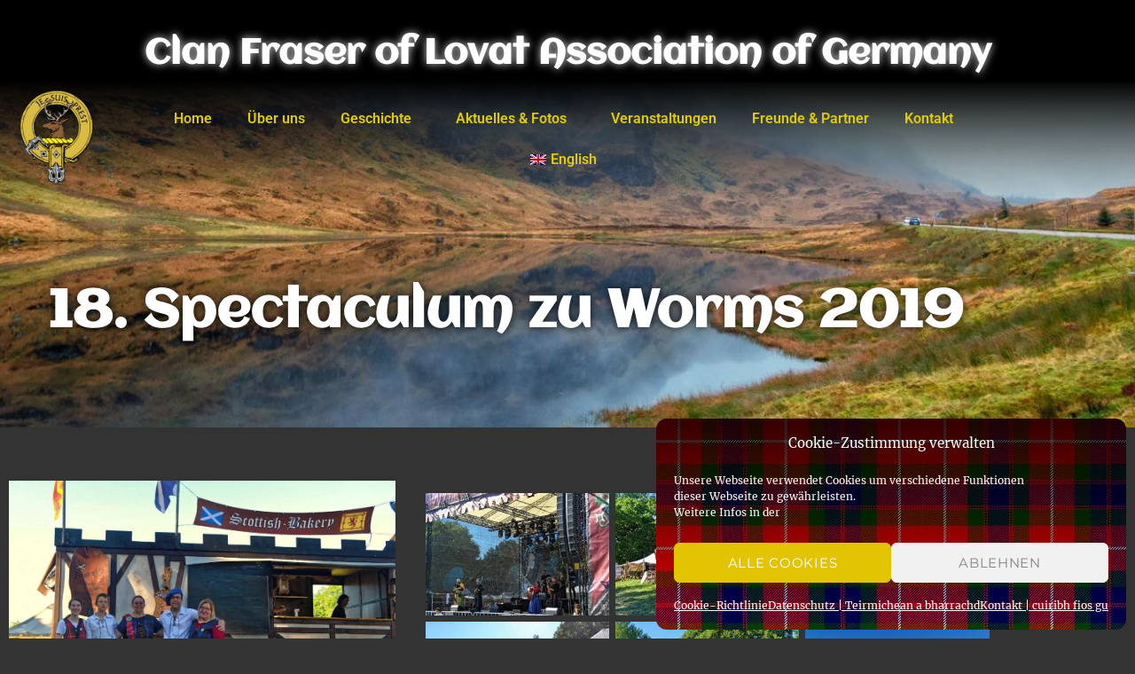

--- FILE ---
content_type: text/html; charset=UTF-8
request_url: https://www.fraser-of-lovat-germany.de/aktivitaeten/2019/06/18-spectaculum-zu-worms-2019/
body_size: 25981
content:
<!DOCTYPE html>
<html lang="de-DE">
<head>
<meta charset="UTF-8">
<meta name="viewport" content="width=device-width, initial-scale=1.0, viewport-fit=cover"/>		
<title>18. Spectaculum zu Worms 2019 &#8211; Clan Fraser of Lovat Association of Germany</title>
<meta name='robots' content='max-image-preview:large'/>
<link rel="alternate" hreflang="de" href="https://www.fraser-of-lovat-germany.de/aktivitaeten/2019/06/18-spectaculum-zu-worms-2019/"/>
<link rel="alternate" hreflang="en" href="https://www.fraser-of-lovat-germany.de/en/activities/2019/06/18th-spectaculum-worms-2019/"/>
<link rel="alternate" hreflang="x-default" href="https://www.fraser-of-lovat-germany.de/aktivitaeten/2019/06/18-spectaculum-zu-worms-2019/"/>
<link rel='dns-prefetch' href='//www.googletagmanager.com'/>
<link rel="alternate" type="application/rss+xml" title="Clan Fraser of Lovat Association of Germany &raquo; Feed" href="https://www.fraser-of-lovat-germany.de/feed/"/>
<link rel="alternate" type="application/rss+xml" title="Clan Fraser of Lovat Association of Germany &raquo; Kommentar-Feed" href="https://www.fraser-of-lovat-germany.de/comments/feed/"/>
<link rel="alternate" title="oEmbed (JSON)" type="application/json+oembed" href="https://www.fraser-of-lovat-germany.de/wp-json/oembed/1.0/embed?url=https%3A%2F%2Fwww.fraser-of-lovat-germany.de%2Faktivitaeten%2F2019%2F06%2F18-spectaculum-zu-worms-2019%2F"/>
<link rel="alternate" title="oEmbed (XML)" type="text/xml+oembed" href="https://www.fraser-of-lovat-germany.de/wp-json/oembed/1.0/embed?url=https%3A%2F%2Fwww.fraser-of-lovat-germany.de%2Faktivitaeten%2F2019%2F06%2F18-spectaculum-zu-worms-2019%2F&#038;format=xml"/>
<style id='wp-img-auto-sizes-contain-inline-css'>img:is([sizes=auto i],[sizes^="auto," i]){contain-intrinsic-size:3000px 1500px}</style>
<style id='classic-theme-styles-inline-css'>.wp-block-button__link{color:#fff;background-color:#32373c;border-radius:9999px;box-shadow:none;text-decoration:none;padding:calc(.667em + 2px) calc(1.333em + 2px);font-size:1.125em}.wp-block-file__button{background:#32373c;color:#fff;text-decoration:none}</style>
<style id='global-styles-inline-css'>:root{--wp--preset--aspect-ratio--square:1;--wp--preset--aspect-ratio--4-3:4/3;--wp--preset--aspect-ratio--3-4:3/4;--wp--preset--aspect-ratio--3-2:3/2;--wp--preset--aspect-ratio--2-3:2/3;--wp--preset--aspect-ratio--16-9:16/9;--wp--preset--aspect-ratio--9-16:9/16;--wp--preset--color--black:#000000;--wp--preset--color--cyan-bluish-gray:#abb8c3;--wp--preset--color--white:#fff;--wp--preset--color--pale-pink:#f78da7;--wp--preset--color--vivid-red:#cf2e2e;--wp--preset--color--luminous-vivid-orange:#ff6900;--wp--preset--color--luminous-vivid-amber:#fcb900;--wp--preset--color--light-green-cyan:#7bdcb5;--wp--preset--color--vivid-green-cyan:#00d084;--wp--preset--color--pale-cyan-blue:#8ed1fc;--wp--preset--color--vivid-cyan-blue:#0693e3;--wp--preset--color--vivid-purple:#9b51e0;--wp--preset--color--dark-gray:#1a1a1a;--wp--preset--color--medium-gray:#686868;--wp--preset--color--light-gray:#e5e5e5;--wp--preset--color--blue-gray:#4d545c;--wp--preset--color--bright-blue:#007acc;--wp--preset--color--light-blue:#9adffd;--wp--preset--color--dark-brown:#402b30;--wp--preset--color--medium-brown:#774e24;--wp--preset--color--dark-red:#640c1f;--wp--preset--color--bright-red:#ff675f;--wp--preset--color--yellow:#ffef8e;--wp--preset--gradient--vivid-cyan-blue-to-vivid-purple:linear-gradient(135deg,rgb(6,147,227) 0%,rgb(155,81,224) 100%);--wp--preset--gradient--light-green-cyan-to-vivid-green-cyan:linear-gradient(135deg,rgb(122,220,180) 0%,rgb(0,208,130) 100%);--wp--preset--gradient--luminous-vivid-amber-to-luminous-vivid-orange:linear-gradient(135deg,rgb(252,185,0) 0%,rgb(255,105,0) 100%);--wp--preset--gradient--luminous-vivid-orange-to-vivid-red:linear-gradient(135deg,rgb(255,105,0) 0%,rgb(207,46,46) 100%);--wp--preset--gradient--very-light-gray-to-cyan-bluish-gray:linear-gradient(135deg,rgb(238,238,238) 0%,rgb(169,184,195) 100%);--wp--preset--gradient--cool-to-warm-spectrum:linear-gradient(135deg,rgb(74,234,220) 0%,rgb(151,120,209) 20%,rgb(207,42,186) 40%,rgb(238,44,130) 60%,rgb(251,105,98) 80%,rgb(254,248,76) 100%);--wp--preset--gradient--blush-light-purple:linear-gradient(135deg,rgb(255,206,236) 0%,rgb(152,150,240) 100%);--wp--preset--gradient--blush-bordeaux:linear-gradient(135deg,rgb(254,205,165) 0%,rgb(254,45,45) 50%,rgb(107,0,62) 100%);--wp--preset--gradient--luminous-dusk:linear-gradient(135deg,rgb(255,203,112) 0%,rgb(199,81,192) 50%,rgb(65,88,208) 100%);--wp--preset--gradient--pale-ocean:linear-gradient(135deg,rgb(255,245,203) 0%,rgb(182,227,212) 50%,rgb(51,167,181) 100%);--wp--preset--gradient--electric-grass:linear-gradient(135deg,rgb(202,248,128) 0%,rgb(113,206,126) 100%);--wp--preset--gradient--midnight:linear-gradient(135deg,rgb(2,3,129) 0%,rgb(40,116,252) 100%);--wp--preset--font-size--small:13px;--wp--preset--font-size--medium:20px;--wp--preset--font-size--large:36px;--wp--preset--font-size--x-large:42px;--wp--preset--spacing--20:0.44rem;--wp--preset--spacing--30:0.67rem;--wp--preset--spacing--40:1rem;--wp--preset--spacing--50:1.5rem;--wp--preset--spacing--60:2.25rem;--wp--preset--spacing--70:3.38rem;--wp--preset--spacing--80:5.06rem;--wp--preset--shadow--natural:6px 6px 9px rgba(0, 0, 0, 0.2);--wp--preset--shadow--deep:12px 12px 50px rgba(0, 0, 0, 0.4);--wp--preset--shadow--sharp:6px 6px 0px rgba(0, 0, 0, 0.2);--wp--preset--shadow--outlined:6px 6px 0px -3px rgb(255, 255, 255), 6px 6px rgb(0, 0, 0);--wp--preset--shadow--crisp:6px 6px 0px rgb(0, 0, 0);}:where(.is-layout-flex){gap:0.5em;}:where(.is-layout-grid){gap:0.5em;}body .is-layout-flex{display:flex;}.is-layout-flex{flex-wrap:wrap;align-items:center;}.is-layout-flex > :is(*, div){margin:0;}body .is-layout-grid{display:grid;}.is-layout-grid > :is(*, div){margin:0;}:where(.wp-block-columns.is-layout-flex){gap:2em;}:where(.wp-block-columns.is-layout-grid){gap:2em;}:where(.wp-block-post-template.is-layout-flex){gap:1.25em;}:where(.wp-block-post-template.is-layout-grid){gap:1.25em;}.has-black-color{color:var(--wp--preset--color--black) !important;}.has-cyan-bluish-gray-color{color:var(--wp--preset--color--cyan-bluish-gray) !important;}.has-white-color{color:var(--wp--preset--color--white) !important;}.has-pale-pink-color{color:var(--wp--preset--color--pale-pink) !important;}.has-vivid-red-color{color:var(--wp--preset--color--vivid-red) !important;}.has-luminous-vivid-orange-color{color:var(--wp--preset--color--luminous-vivid-orange) !important;}.has-luminous-vivid-amber-color{color:var(--wp--preset--color--luminous-vivid-amber) !important;}.has-light-green-cyan-color{color:var(--wp--preset--color--light-green-cyan) !important;}.has-vivid-green-cyan-color{color:var(--wp--preset--color--vivid-green-cyan) !important;}.has-pale-cyan-blue-color{color:var(--wp--preset--color--pale-cyan-blue) !important;}.has-vivid-cyan-blue-color{color:var(--wp--preset--color--vivid-cyan-blue) !important;}.has-vivid-purple-color{color:var(--wp--preset--color--vivid-purple) !important;}.has-black-background-color{background-color:var(--wp--preset--color--black) !important;}.has-cyan-bluish-gray-background-color{background-color:var(--wp--preset--color--cyan-bluish-gray) !important;}.has-white-background-color{background-color:var(--wp--preset--color--white) !important;}.has-pale-pink-background-color{background-color:var(--wp--preset--color--pale-pink) !important;}.has-vivid-red-background-color{background-color:var(--wp--preset--color--vivid-red) !important;}.has-luminous-vivid-orange-background-color{background-color:var(--wp--preset--color--luminous-vivid-orange) !important;}.has-luminous-vivid-amber-background-color{background-color:var(--wp--preset--color--luminous-vivid-amber) !important;}.has-light-green-cyan-background-color{background-color:var(--wp--preset--color--light-green-cyan) !important;}.has-vivid-green-cyan-background-color{background-color:var(--wp--preset--color--vivid-green-cyan) !important;}.has-pale-cyan-blue-background-color{background-color:var(--wp--preset--color--pale-cyan-blue) !important;}.has-vivid-cyan-blue-background-color{background-color:var(--wp--preset--color--vivid-cyan-blue) !important;}.has-vivid-purple-background-color{background-color:var(--wp--preset--color--vivid-purple) !important;}.has-black-border-color{border-color:var(--wp--preset--color--black) !important;}.has-cyan-bluish-gray-border-color{border-color:var(--wp--preset--color--cyan-bluish-gray) !important;}.has-white-border-color{border-color:var(--wp--preset--color--white) !important;}.has-pale-pink-border-color{border-color:var(--wp--preset--color--pale-pink) !important;}.has-vivid-red-border-color{border-color:var(--wp--preset--color--vivid-red) !important;}.has-luminous-vivid-orange-border-color{border-color:var(--wp--preset--color--luminous-vivid-orange) !important;}.has-luminous-vivid-amber-border-color{border-color:var(--wp--preset--color--luminous-vivid-amber) !important;}.has-light-green-cyan-border-color{border-color:var(--wp--preset--color--light-green-cyan) !important;}.has-vivid-green-cyan-border-color{border-color:var(--wp--preset--color--vivid-green-cyan) !important;}.has-pale-cyan-blue-border-color{border-color:var(--wp--preset--color--pale-cyan-blue) !important;}.has-vivid-cyan-blue-border-color{border-color:var(--wp--preset--color--vivid-cyan-blue) !important;}.has-vivid-purple-border-color{border-color:var(--wp--preset--color--vivid-purple) !important;}.has-vivid-cyan-blue-to-vivid-purple-gradient-background{background:var(--wp--preset--gradient--vivid-cyan-blue-to-vivid-purple) !important;}.has-light-green-cyan-to-vivid-green-cyan-gradient-background{background:var(--wp--preset--gradient--light-green-cyan-to-vivid-green-cyan) !important;}.has-luminous-vivid-amber-to-luminous-vivid-orange-gradient-background{background:var(--wp--preset--gradient--luminous-vivid-amber-to-luminous-vivid-orange) !important;}.has-luminous-vivid-orange-to-vivid-red-gradient-background{background:var(--wp--preset--gradient--luminous-vivid-orange-to-vivid-red) !important;}.has-very-light-gray-to-cyan-bluish-gray-gradient-background{background:var(--wp--preset--gradient--very-light-gray-to-cyan-bluish-gray) !important;}.has-cool-to-warm-spectrum-gradient-background{background:var(--wp--preset--gradient--cool-to-warm-spectrum) !important;}.has-blush-light-purple-gradient-background{background:var(--wp--preset--gradient--blush-light-purple) !important;}.has-blush-bordeaux-gradient-background{background:var(--wp--preset--gradient--blush-bordeaux) !important;}.has-luminous-dusk-gradient-background{background:var(--wp--preset--gradient--luminous-dusk) !important;}.has-pale-ocean-gradient-background{background:var(--wp--preset--gradient--pale-ocean) !important;}.has-electric-grass-gradient-background{background:var(--wp--preset--gradient--electric-grass) !important;}.has-midnight-gradient-background{background:var(--wp--preset--gradient--midnight) !important;}.has-small-font-size{font-size:var(--wp--preset--font-size--small) !important;}.has-medium-font-size{font-size:var(--wp--preset--font-size--medium) !important;}.has-large-font-size{font-size:var(--wp--preset--font-size--large) !important;}.has-x-large-font-size{font-size:var(--wp--preset--font-size--x-large) !important;}:where(.wp-block-post-template.is-layout-flex){gap:1.25em;}:where(.wp-block-post-template.is-layout-grid){gap:1.25em;}:where(.wp-block-term-template.is-layout-flex){gap:1.25em;}:where(.wp-block-term-template.is-layout-grid){gap:1.25em;}:where(.wp-block-columns.is-layout-flex){gap:2em;}:where(.wp-block-columns.is-layout-grid){gap:2em;}:root :where(.wp-block-pullquote){font-size:1.5em;line-height:1.6;}</style>
<style>.wpml-ls-legacy-list-horizontal{border:1px solid transparent;padding:7px;clear:both}.wpml-ls-legacy-list-horizontal>ul{padding:0;margin:0 !important;list-style-type:none}.wpml-ls-legacy-list-horizontal .wpml-ls-item{padding:0;margin:0;list-style-type:none;display:inline-block}.wpml-ls-legacy-list-horizontal a{display:block;text-decoration:none;padding:5px 10px 6px;line-height:1}.wpml-ls-legacy-list-horizontal a span{vertical-align:middle}.wpml-ls-legacy-list-horizontal a span.wpml-ls-bracket{vertical-align:unset}.wpml-ls-legacy-list-horizontal .wpml-ls-flag{display:inline;vertical-align:middle}.wpml-ls-legacy-list-horizontal .wpml-ls-flag+span{margin-left:.4em}.rtl .wpml-ls-legacy-list-horizontal .wpml-ls-flag+span{margin-left:0;margin-right:.4em}.wpml-ls-legacy-list-horizontal.wpml-ls-statics-footer{margin-bottom:30px}.wpml-ls-legacy-list-horizontal.wpml-ls-statics-footer>ul{text-align:center}.wpml-ls-menu-item .wpml-ls-flag{display:inline;vertical-align:baseline}.wpml-ls-menu-item .wpml-ls-flag+span{margin-left:.3em}.rtl .wpml-ls-menu-item .wpml-ls-flag+span{margin-left:0;margin-right:.3em}ul .wpml-ls-menu-item a{display:flex;align-items:center}</style>
<style id='wpml-menu-item-0-inline-css'>.wpml-ls-slot-3, .wpml-ls-slot-3 a, .wpml-ls-slot-3 a:visited{color:#e2cc00;}.wpml-ls-slot-3:hover, .wpml-ls-slot-3:hover a, .wpml-ls-slot-3 a:hover{color:#ffffff;}.wpml-ls-slot-3.wpml-ls-current-language, .wpml-ls-slot-3.wpml-ls-current-language a, .wpml-ls-slot-3.wpml-ls-current-language a:visited{color:#e2cc00;}.wpml-ls-slot-3.wpml-ls-current-language:hover, .wpml-ls-slot-3.wpml-ls-current-language:hover a, .wpml-ls-slot-3.wpml-ls-current-language a:hover{color:#ffffff;}</style>
<style>.cmplz-video.cmplz-iframe-styles{background-color:transparent}.cmplz-video.cmplz-hidden{visibility:hidden !important}.cmplz-blocked-content-notice{display:none}.cmplz-placeholder-parent{height:inherit}.cmplz-optin .cmplz-blocked-content-container .cmplz-blocked-content-notice,.cmplz-optin .cmplz-wp-video .cmplz-blocked-content-notice,.cmplz-optout .cmplz-blocked-content-container .cmplz-blocked-content-notice,.cmplz-optout .cmplz-wp-video .cmplz-blocked-content-notice{display:block}.cmplz-blocked-content-container,.cmplz-wp-video{animation-name:cmplz-fadein;animation-duration:600ms;background:#FFF;border:0;border-radius:3px;box-shadow:0 0 1px 0 rgba(0,0,0,0.5),0 1px 10px 0 rgba(0,0,0,0.15);display:flex;justify-content:center;align-items:center;background-repeat:no-repeat !important;background-size:cover !important;height:inherit;position:relative}.cmplz-blocked-content-container.gmw-map-cover,.cmplz-wp-video.gmw-map-cover{max-height:100%;position:absolute}.cmplz-blocked-content-container.cmplz-video-placeholder,.cmplz-wp-video.cmplz-video-placeholder{padding-bottom:initial}.cmplz-blocked-content-container iframe,.cmplz-wp-video iframe{visibility:hidden;max-height:100%;border:0 !important}.cmplz-blocked-content-container .cmplz-custom-accept-btn,.cmplz-wp-video .cmplz-custom-accept-btn{white-space:normal;text-transform:initial;cursor:pointer;position:absolute !important;width:100%;top:50%;left:50%;transform:translate(-50%,-50%);max-width:200px;font-size:14px;padding:10px;background-color:rgba(0,0,0,0.5);color:#fff;text-align:center;z-index:98;line-height:23px}.cmplz-blocked-content-container .cmplz-custom-accept-btn:focus,.cmplz-wp-video .cmplz-custom-accept-btn:focus{border:1px dotted #cecece}.cmplz-blocked-content-container .cmplz-blocked-content-notice,.cmplz-wp-video .cmplz-blocked-content-notice{white-space:normal;text-transform:initial;position:absolute !important;width:100%;top:50%;left:50%;transform:translate(-50%,-50%);max-width:300px;font-size:14px;padding:10px;background-color:rgba(0,0,0,0.5);color:#fff;text-align:center;z-index:98;line-height:23px}.cmplz-blocked-content-container .cmplz-blocked-content-notice .cmplz-links,.cmplz-wp-video .cmplz-blocked-content-notice .cmplz-links{display:block;margin-bottom:10px}.cmplz-blocked-content-container .cmplz-blocked-content-notice .cmplz-links a,.cmplz-wp-video .cmplz-blocked-content-notice .cmplz-links a{color:#fff}.cmplz-blocked-content-container .cmplz-blocked-content-notice .cmplz-blocked-content-notice-body,.cmplz-wp-video .cmplz-blocked-content-notice .cmplz-blocked-content-notice-body{display:block}.cmplz-blocked-content-container div div{display:none}.cmplz-wp-video .cmplz-placeholder-element{width:100%;height:inherit}@keyframes cmplz-fadein{from{opacity:0}to{opacity:1}}</style>
<link rel="stylesheet" type="text/css" href="//www.fraser-of-lovat-germany.de/wp-content/cache/wpfc-minified/6l7yo7hr/a4wsg.css" media="screen"/>
<link rel="stylesheet" type="text/css" href="//www.fraser-of-lovat-germany.de/wp-content/cache/wpfc-minified/89kw71bw/a4wsg.css" media="all"/>
<style id='twentysixteen-style-inline-css'>.menu-toggle:hover, .menu-toggle:focus, a, .main-navigation a:hover, .main-navigation a:focus, .dropdown-toggle:hover, .dropdown-toggle:focus, .social-navigation a:hover:before, .social-navigation a:focus:before, .post-navigation a:hover .post-title, .post-navigation a:focus .post-title, .tagcloud a:hover, .tagcloud a:focus, .site-branding .site-title a:hover, .site-branding .site-title a:focus, .entry-title a:hover, .entry-title a:focus, .entry-footer a:hover, .entry-footer a:focus, .comment-metadata a:hover, .comment-metadata a:focus, .pingback .comment-edit-link:hover, .pingback .comment-edit-link:focus, .comment-reply-link, .comment-reply-link:hover, .comment-reply-link:focus, .required, .site-info a:hover, .site-info a:focus{color:#eac820;}
mark, ins, button:hover, button:focus, input[type="button"]:hover,
input[type="button"]:focus,
input[type="reset"]:hover,
input[type="reset"]:focus,
input[type="submit"]:hover,
input[type="submit"]:focus,
.pagination .prev:hover, .pagination .prev:focus, .pagination .next:hover, .pagination .next:focus, .widget_calendar tbody a, .page-links a:hover, .page-links a:focus{background-color:#eac820;}
input[type="date"]:focus,
input[type="time"]:focus,
input[type="datetime-local"]:focus,
input[type="week"]:focus,
input[type="month"]:focus,
input[type="text"]:focus,
input[type="email"]:focus,
input[type="url"]:focus,
input[type="password"]:focus,
input[type="search"]:focus,
input[type="tel"]:focus,
input[type="number"]:focus,
textarea:focus, .tagcloud a:hover, .tagcloud a:focus, .menu-toggle:hover, .menu-toggle:focus{border-color:#eac820;}
@media screen and (min-width:56.875em){
.main-navigation li:hover > a, .main-navigation li.focus > a{color:#eac820;}
}
body, blockquote cite, blockquote small, .main-navigation a, .menu-toggle, .dropdown-toggle, .social-navigation a, .post-navigation a, .pagination a:hover, .pagination a:focus, .widget-title a, .site-branding .site-title a, .entry-title a, .page-links > .page-links-title, .comment-author, .comment-reply-title small a:hover, .comment-reply-title small a:focus{color:#ffffff;}
blockquote, .menu-toggle.toggled-on, .menu-toggle.toggled-on:hover, .menu-toggle.toggled-on:focus, .post-navigation, .post-navigation div + div,
.pagination, .widget, .page-header, .page-links a, .comments-title, .comment-reply-title{border-color:#ffffff;}
button, button[disabled]:hover,
button[disabled]:focus,
input[type="button"],
input[type="button"][disabled]:hover,
input[type="button"][disabled]:focus,
input[type="reset"],
input[type="reset"][disabled]:hover,
input[type="reset"][disabled]:focus,
input[type="submit"],
input[type="submit"][disabled]:hover,
input[type="submit"][disabled]:focus,
.menu-toggle.toggled-on, .menu-toggle.toggled-on:hover, .menu-toggle.toggled-on:focus, .pagination:before, .pagination:after, .pagination .prev, .pagination .next, .page-links a{background-color:#ffffff;}
fieldset, pre, abbr, acronym, table, th, td, input[type="date"],
input[type="time"],
input[type="datetime-local"],
input[type="week"],
input[type="month"],
input[type="text"],
input[type="email"],
input[type="url"],
input[type="password"],
input[type="search"],
input[type="tel"],
input[type="number"],
textarea, .main-navigation li, .main-navigation .primary-menu, .menu-toggle, .dropdown-toggle:after, .social-navigation a, .image-navigation, .comment-navigation, .tagcloud a, .entry-content, .entry-summary, .page-links a, .page-links > span, .comment-list article, .comment-list .pingback, .comment-list .trackback, .comment-reply-link, .no-comments, .widecolumn .mu_register .mu_alert{border-color:rgba( 255, 255, 255, 0.2);}
hr, code{background-color:rgba( 255, 255, 255, 0.2);}
@media screen and (min-width:56.875em){
.main-navigation ul ul, .main-navigation ul ul li{border-color:rgba( 255, 255, 255, 0.2);}
.main-navigation ul ul:before{border-top-color:rgba( 255, 255, 255, 0.2);border-bottom-color:rgba( 255, 255, 255, 0.2);}
}
body:not(.search-results) .entry-summary{color:#e5e5e5;}
blockquote, .post-password-form label, a:hover, a:focus, a:active, .post-navigation .meta-nav, .image-navigation, .comment-navigation, .widget_recent_entries .post-date, .widget_rss .rss-date, .widget_rss cite, .site-description, .author-bio, .entry-footer, .entry-footer a, .sticky-post, .taxonomy-description, .entry-caption, .comment-metadata, .pingback .edit-link, .comment-metadata a, .pingback .comment-edit-link, .comment-form label, .comment-notes, .comment-awaiting-moderation, .logged-in-as, .form-allowed-tags, .site-info, .site-info a, .wp-caption .wp-caption-text, .gallery-caption, .widecolumn label, .widecolumn .mu_register label{color:#e5e5e5;}
.widget_calendar tbody a:hover, .widget_calendar tbody a:focus{background-color:#e5e5e5;}</style>
<link rel="stylesheet" type="text/css" href="//www.fraser-of-lovat-germany.de/wp-content/cache/wpfc-minified/l28m2bni/a53l2.css" media="all"/>
<link rel='stylesheet' id='elementor-post-2772-css' href='https://www.fraser-of-lovat-germany.de/wp-content/uploads/elementor/css/post-2772.css?ver=1768568338' media='all'/>
<link rel="stylesheet" type="text/css" href="//www.fraser-of-lovat-germany.de/wp-content/cache/wpfc-minified/kb3dg3el/a4xdp.css" media="all"/>
<link rel='stylesheet' id='elementor-post-912-css' href='https://www.fraser-of-lovat-germany.de/wp-content/uploads/elementor/css/post-912.css?ver=1768693955' media='all'/>
<link rel='stylesheet' id='elementor-post-31-css' href='https://www.fraser-of-lovat-germany.de/wp-content/uploads/elementor/css/post-31.css?ver=1768569254' media='all'/>
<link rel='stylesheet' id='elementor-post-61-css' href='https://www.fraser-of-lovat-germany.de/wp-content/uploads/elementor/css/post-61.css?ver=1768569254' media='all'/>
<link rel='stylesheet' id='elementor-post-1791-css' href='https://www.fraser-of-lovat-germany.de/wp-content/uploads/elementor/css/post-1791.css?ver=1768569545' media='all'/>
<link rel="stylesheet" type="text/css" href="//www.fraser-of-lovat-germany.de/wp-content/cache/wpfc-minified/98x8mexf/a53l2.css" media="all"/>
<script src="https://www.googletagmanager.com/gtag/js?id=GT-NFDP4KT" id="google_gtagjs-js" async></script>
<link rel="https://api.w.org/" href="https://www.fraser-of-lovat-germany.de/wp-json/"/><link rel="alternate" title="JSON" type="application/json" href="https://www.fraser-of-lovat-germany.de/wp-json/wp/v2/posts/912"/><link rel="EditURI" type="application/rsd+xml" title="RSD" href="https://www.fraser-of-lovat-germany.de/xmlrpc.php?rsd"/>
<meta name="generator" content="WordPress 6.9"/>
<link rel="canonical" href="https://www.fraser-of-lovat-germany.de/aktivitaeten/2019/06/18-spectaculum-zu-worms-2019/"/>
<link rel='shortlink' href='https://www.fraser-of-lovat-germany.de/?p=912'/>
<meta name="generator" content="Site Kit by Google 1.170.0"/><meta name="generator" content="WPML ver:4.8.1 stt:1,3;"/>
<style>.cmplz-hidden{display:none !important;}</style><meta name="generator" content="Elementor 3.34.1; features: additional_custom_breakpoints; settings: css_print_method-external, google_font-enabled, font_display-auto">
<style>.e-con.e-parent:nth-of-type(n+4):not(.e-lazyloaded):not(.e-no-lazyload),
.e-con.e-parent:nth-of-type(n+4):not(.e-lazyloaded):not(.e-no-lazyload) *{background-image:none !important;}
@media screen and (max-height: 1024px) {
.e-con.e-parent:nth-of-type(n+3):not(.e-lazyloaded):not(.e-no-lazyload),
.e-con.e-parent:nth-of-type(n+3):not(.e-lazyloaded):not(.e-no-lazyload) *{background-image:none !important;}
}
@media screen and (max-height: 640px) {
.e-con.e-parent:nth-of-type(n+2):not(.e-lazyloaded):not(.e-no-lazyload),
.e-con.e-parent:nth-of-type(n+2):not(.e-lazyloaded):not(.e-no-lazyload) *{background-image:none !important;}
}</style>
<style id="custom-background-css">body.custom-background{background-color:#333333;}</style>
<link rel="icon" href="https://www.fraser-of-lovat-germany.de/wp-content/uploads/2019/02/cropped-fraser-crest-1-32x32.png" sizes="32x32"/>
<link rel="icon" href="https://www.fraser-of-lovat-germany.de/wp-content/uploads/2019/02/cropped-fraser-crest-1-192x192.png" sizes="192x192"/>
<link rel="apple-touch-icon" href="https://www.fraser-of-lovat-germany.de/wp-content/uploads/2019/02/cropped-fraser-crest-1-180x180.png"/>
<meta name="msapplication-TileImage" content="https://www.fraser-of-lovat-germany.de/wp-content/uploads/2019/02/cropped-fraser-crest-1-270x270.png"/>
<style id="wp-custom-css">body:not(.custom-background-image):before, body:not(.custom-background-image):after{background:inherit;content:"";display:block;height:0px;left:0;position:fixed;width:100%;z-index:99;}</style>
<script data-wpfc-render="false">var Wpfcll={s:[],osl:0,scroll:false,i:function(){Wpfcll.ss();window.addEventListener('load',function(){let observer=new MutationObserver(mutationRecords=>{Wpfcll.osl=Wpfcll.s.length;Wpfcll.ss();if(Wpfcll.s.length > Wpfcll.osl){Wpfcll.ls(false);}});observer.observe(document.getElementsByTagName("html")[0],{childList:true,attributes:true,subtree:true,attributeFilter:["src"],attributeOldValue:false,characterDataOldValue:false});Wpfcll.ls(true);});window.addEventListener('scroll',function(){Wpfcll.scroll=true;Wpfcll.ls(false);});window.addEventListener('resize',function(){Wpfcll.scroll=true;Wpfcll.ls(false);});window.addEventListener('click',function(){Wpfcll.scroll=true;Wpfcll.ls(false);});},c:function(e,pageload){var w=document.documentElement.clientHeight || body.clientHeight;var n=0;if(pageload){n=0;}else{n=(w > 800) ? 800:200;n=Wpfcll.scroll ? 800:n;}var er=e.getBoundingClientRect();var t=0;var p=e.parentNode ? e.parentNode:false;if(typeof p.getBoundingClientRect=="undefined"){var pr=false;}else{var pr=p.getBoundingClientRect();}if(er.x==0 && er.y==0){for(var i=0;i < 10;i++){if(p){if(pr.x==0 && pr.y==0){if(p.parentNode){p=p.parentNode;}if(typeof p.getBoundingClientRect=="undefined"){pr=false;}else{pr=p.getBoundingClientRect();}}else{t=pr.top;break;}}};}else{t=er.top;}if(w - t+n > 0){return true;}return false;},r:function(e,pageload){var s=this;var oc,ot;try{oc=e.getAttribute("data-wpfc-original-src");ot=e.getAttribute("data-wpfc-original-srcset");originalsizes=e.getAttribute("data-wpfc-original-sizes");if(s.c(e,pageload)){if(oc || ot){if(e.tagName=="DIV" || e.tagName=="A" || e.tagName=="SPAN"){e.style.backgroundImage="url("+oc+")";e.removeAttribute("data-wpfc-original-src");e.removeAttribute("data-wpfc-original-srcset");e.removeAttribute("onload");}else{if(oc){e.setAttribute('src',oc);}if(ot){e.setAttribute('srcset',ot);}if(originalsizes){e.setAttribute('sizes',originalsizes);}if(e.getAttribute("alt") && e.getAttribute("alt")=="blank"){e.removeAttribute("alt");}e.removeAttribute("data-wpfc-original-src");e.removeAttribute("data-wpfc-original-srcset");e.removeAttribute("data-wpfc-original-sizes");e.removeAttribute("onload");if(e.tagName=="IFRAME"){var y="https://www.youtube.com/embed/";if(navigator.userAgent.match(/\sEdge?\/\d/i)){e.setAttribute('src',e.getAttribute("src").replace(/.+\/templates\/youtube\.html\#/,y));}e.onload=function(){if(typeof window.jQuery !="undefined"){if(jQuery.fn.fitVids){jQuery(e).parent().fitVids({customSelector:"iframe[src]"});}}var s=e.getAttribute("src").match(/templates\/youtube\.html\#(.+)/);if(s){try{var i=e.contentDocument || e.contentWindow;if(i.location.href=="about:blank"){e.setAttribute('src',y+s[1]);}}catch(err){e.setAttribute('src',y+s[1]);}}}}}}else{if(e.tagName=="NOSCRIPT"){if(typeof window.jQuery !="undefined"){if(jQuery(e).attr("data-type")=="wpfc"){e.removeAttribute("data-type");jQuery(e).after(jQuery(e).text());}}}}}}catch(error){console.log(error);console.log("==>",e);}},ss:function(){var i=Array.prototype.slice.call(document.getElementsByTagName("img"));var f=Array.prototype.slice.call(document.getElementsByTagName("iframe"));var d=Array.prototype.slice.call(document.getElementsByTagName("div"));var a=Array.prototype.slice.call(document.getElementsByTagName("a"));var s=Array.prototype.slice.call(document.getElementsByTagName("span"));var n=Array.prototype.slice.call(document.getElementsByTagName("noscript"));this.s=i.concat(f).concat(d).concat(a).concat(s).concat(n);},ls:function(pageload){var s=this;[].forEach.call(s.s,function(e,index){s.r(e,pageload);});}};document.addEventListener('DOMContentLoaded',function(){wpfci();});function wpfci(){Wpfcll.i();}</script>
</head>
<body data-cmplz=1 class="wp-singular post-template-default single single-post postid-912 single-format-standard custom-background wp-custom-logo wp-embed-responsive wp-theme-twentysixteen elementor-default elementor-template-full-width elementor-kit-2772 elementor-page elementor-page-912 elementor-page-1791">
<header data-elementor-type="header" data-elementor-id="31" class="elementor elementor-31 elementor-location-header" data-elementor-post-type="elementor_library">
<header class="elementor-section elementor-top-section elementor-element elementor-element-2c8aecc elementor-section-full_width elementor-section-stretched elementor-section-height-default elementor-section-height-default" data-id="2c8aecc" data-element_type="section" data-settings="{&quot;stretch_section&quot;:&quot;section-stretched&quot;,&quot;background_background&quot;:&quot;classic&quot;}">
<div class="elementor-container elementor-column-gap-default">
<nav class="elementor-column elementor-col-100 elementor-top-column elementor-element elementor-element-f2b6a47" data-id="f2b6a47" data-element_type="column">
<div class="elementor-widget-wrap elementor-element-populated">
<div class="elementor-element elementor-element-81330b9 elementor-widget elementor-widget-theme-site-title elementor-widget-heading" data-id="81330b9" data-element_type="widget" data-widget_type="theme-site-title.default">
<div class="elementor-widget-container"> <h2 class="elementor-heading-title elementor-size-xl"><a href="https://www.fraser-of-lovat-germany.de">Clan Fraser of Lovat Association of Germany</a></h2></div></div></div></nav></div></header>
<header class="elementor-section elementor-top-section elementor-element elementor-element-cce3b2c elementor-section-full_width elementor-section-stretched elementor-section-height-default elementor-section-height-default" data-id="cce3b2c" data-element_type="section" data-settings="{&quot;stretch_section&quot;:&quot;section-stretched&quot;,&quot;sticky&quot;:&quot;top&quot;,&quot;background_background&quot;:&quot;gradient&quot;,&quot;sticky_on&quot;:[&quot;desktop&quot;,&quot;tablet&quot;,&quot;mobile&quot;],&quot;sticky_offset&quot;:0,&quot;sticky_effects_offset&quot;:0,&quot;sticky_anchor_link_offset&quot;:0}">
<div class="elementor-container elementor-column-gap-default">
<nav class="elementor-column elementor-col-33 elementor-top-column elementor-element elementor-element-5df213b" data-id="5df213b" data-element_type="column">
<div class="elementor-widget-wrap elementor-element-populated">
<div class="elementor-element elementor-element-9e68861 elementor-widget elementor-widget-image" data-id="9e68861" data-element_type="widget" data-widget_type="image.default">
<div class="elementor-widget-container"> <a href="https://www.fraser-of-lovat-germany.de"> <img width="840" height="829" src="https://www.fraser-of-lovat-germany.de/wp-content/uploads/2019/02/fraser_crest_4k-1024x1011.png" class="attachment-large size-large wp-image-151" alt="Crest Clan Fraser of Lovat" srcset="https://www.fraser-of-lovat-germany.de/wp-content/uploads/2019/02/fraser_crest_4k-1024x1011.png 1024w, https://www.fraser-of-lovat-germany.de/wp-content/uploads/2019/02/fraser_crest_4k-300x296.png 300w, https://www.fraser-of-lovat-germany.de/wp-content/uploads/2019/02/fraser_crest_4k-768x759.png 768w, https://www.fraser-of-lovat-germany.de/wp-content/uploads/2019/02/fraser_crest_4k-100x100.png 100w, https://www.fraser-of-lovat-germany.de/wp-content/uploads/2019/02/fraser_crest_4k.png 1600w" sizes="(max-width: 709px) 85vw, (max-width: 909px) 67vw, (max-width: 1362px) 62vw, 840px"/> </a></div></div></div></nav>
<nav class="elementor-column elementor-col-33 elementor-top-column elementor-element elementor-element-7fdf917" data-id="7fdf917" data-element_type="column">
<div class="elementor-widget-wrap elementor-element-populated">
<div class="elementor-element elementor-element-05e337c elementor-nav-menu__align-center elementor-nav-menu--stretch elementor-nav-menu__text-align-center elementor-nav-menu--dropdown-tablet elementor-nav-menu--toggle elementor-nav-menu--burger elementor-widget elementor-widget-nav-menu" data-id="05e337c" data-element_type="widget" data-settings="{&quot;full_width&quot;:&quot;stretch&quot;,&quot;sticky&quot;:&quot;top&quot;,&quot;submenu_icon&quot;:{&quot;value&quot;:&quot;&lt;i class=\&quot;\&quot;&gt;&lt;\/i&gt;&quot;,&quot;library&quot;:&quot;&quot;},&quot;layout&quot;:&quot;horizontal&quot;,&quot;toggle&quot;:&quot;burger&quot;,&quot;sticky_on&quot;:[&quot;desktop&quot;,&quot;tablet&quot;,&quot;mobile&quot;],&quot;sticky_offset&quot;:0,&quot;sticky_effects_offset&quot;:0,&quot;sticky_anchor_link_offset&quot;:0}" data-widget_type="nav-menu.default">
<div class="elementor-widget-container">
<nav aria-label="Menü" class="elementor-nav-menu--main elementor-nav-menu__container elementor-nav-menu--layout-horizontal e--pointer-text e--animation-float">
<ul id="menu-1-05e337c" class="elementor-nav-menu"><li class="menu-item menu-item-type-post_type menu-item-object-page menu-item-home menu-item-106"><a href="https://www.fraser-of-lovat-germany.de/" class="elementor-item">Home</a></li>
<li class="menu-item menu-item-type-post_type menu-item-object-page menu-item-198"><a href="https://www.fraser-of-lovat-germany.de/ueber-uns/" class="elementor-item">Über uns</a></li>
<li class="menu-item menu-item-type-post_type menu-item-object-page menu-item-has-children menu-item-162"><a href="https://www.fraser-of-lovat-germany.de/geschichte/" class="elementor-item">Geschichte</a>
<ul class="sub-menu elementor-nav-menu--dropdown">
<li class="menu-item menu-item-type-post_type menu-item-object-page menu-item-1802"><a href="https://www.fraser-of-lovat-germany.de/geschichte/die-geschichte-des-clan-fraser-of-lovat/" class="elementor-sub-item">Die Geschichte des Clan Fraser of Lovat</a></li>
<li class="menu-item menu-item-type-post_type menu-item-object-page menu-item-1801"><a href="https://www.fraser-of-lovat-germany.de/geschichte/clan-chief/" class="elementor-sub-item">Clan Chief</a></li>
<li class="menu-item menu-item-type-post_type menu-item-object-page menu-item-1817"><a href="https://www.fraser-of-lovat-germany.de/geschichte/zwei-chiefs-ein-clan/" class="elementor-sub-item">Zwei Chiefs, ein Clan</a></li>
<li class="menu-item menu-item-type-taxonomy menu-item-object-category menu-item-1803"><a href="https://www.fraser-of-lovat-germany.de/kategorie/geschichte/" class="elementor-sub-item">Geschichliche Ereignisse</a></li>
</ul>
</li>
<li class="menu-item menu-item-type-post_type menu-item-object-page current_page_parent menu-item-has-children menu-item-125"><a href="https://www.fraser-of-lovat-germany.de/aktuelles/" class="elementor-item">Aktuelles &#038; Fotos</a>
<ul class="sub-menu elementor-nav-menu--dropdown">
<li class="menu-item menu-item-type-taxonomy menu-item-object-category menu-item-589"><a href="https://www.fraser-of-lovat-germany.de/kategorie/allgemein/" class="elementor-sub-item">Aktuelles</a></li>
<li class="menu-item menu-item-type-taxonomy menu-item-object-category current-post-ancestor current-menu-parent current-post-parent menu-item-804"><a href="https://www.fraser-of-lovat-germany.de/kategorie/fotos/" class="elementor-sub-item">Fotos</a></li>
<li class="menu-item menu-item-type-taxonomy menu-item-object-category current-post-ancestor current-menu-parent current-post-parent menu-item-245"><a href="https://www.fraser-of-lovat-germany.de/kategorie/aktivitaeten/" class="elementor-sub-item">Aktivitäten</a></li>
</ul>
</li>
<li class="menu-item menu-item-type-post_type menu-item-object-page menu-item-588"><a href="https://www.fraser-of-lovat-germany.de/aktuelle_termine/" class="elementor-item">Veranstaltungen</a></li>
<li class="menu-item menu-item-type-post_type menu-item-object-page menu-item-264"><a href="https://www.fraser-of-lovat-germany.de/freunde-partner/" class="elementor-item">Freunde &#038; Partner</a></li>
<li class="menu-item menu-item-type-post_type menu-item-object-page menu-item-221"><a href="https://www.fraser-of-lovat-germany.de/kontakt/" class="elementor-item">Kontakt</a></li>
<li class="menu-item wpml-ls-slot-3 wpml-ls-item wpml-ls-item-en wpml-ls-menu-item wpml-ls-first-item wpml-ls-last-item menu-item-type-wpml_ls_menu_item menu-item-object-wpml_ls_menu_item menu-item-wpml-ls-3-en"><a href="https://www.fraser-of-lovat-germany.de/en/activities/2019/06/18th-spectaculum-worms-2019/" title="Wechseln zu English" aria-label="Wechseln zu English" role="menuitem" class="elementor-item"><img class="wpml-ls-flag" src="https://www.fraser-of-lovat-germany.de/wp-content/plugins/sitepress-multilingual-cms/res/flags/en.png" alt=""/><span class="wpml-ls-native" lang="en">English</span></a></li>
</ul>			</nav>
<div class="elementor-menu-toggle" role="button" tabindex="0" aria-label="Menü Umschalter" aria-expanded="false"> <i aria-hidden="true" role="presentation" class="elementor-menu-toggle__icon--open eicon-menu-bar"></i><i aria-hidden="true" role="presentation" class="elementor-menu-toggle__icon--close eicon-close"></i></div><nav class="elementor-nav-menu--dropdown elementor-nav-menu__container" aria-hidden="true">
<ul id="menu-2-05e337c" class="elementor-nav-menu"><li class="menu-item menu-item-type-post_type menu-item-object-page menu-item-home menu-item-106"><a href="https://www.fraser-of-lovat-germany.de/" class="elementor-item" tabindex="-1">Home</a></li>
<li class="menu-item menu-item-type-post_type menu-item-object-page menu-item-198"><a href="https://www.fraser-of-lovat-germany.de/ueber-uns/" class="elementor-item" tabindex="-1">Über uns</a></li>
<li class="menu-item menu-item-type-post_type menu-item-object-page menu-item-has-children menu-item-162"><a href="https://www.fraser-of-lovat-germany.de/geschichte/" class="elementor-item" tabindex="-1">Geschichte</a>
<ul class="sub-menu elementor-nav-menu--dropdown">
<li class="menu-item menu-item-type-post_type menu-item-object-page menu-item-1802"><a href="https://www.fraser-of-lovat-germany.de/geschichte/die-geschichte-des-clan-fraser-of-lovat/" class="elementor-sub-item" tabindex="-1">Die Geschichte des Clan Fraser of Lovat</a></li>
<li class="menu-item menu-item-type-post_type menu-item-object-page menu-item-1801"><a href="https://www.fraser-of-lovat-germany.de/geschichte/clan-chief/" class="elementor-sub-item" tabindex="-1">Clan Chief</a></li>
<li class="menu-item menu-item-type-post_type menu-item-object-page menu-item-1817"><a href="https://www.fraser-of-lovat-germany.de/geschichte/zwei-chiefs-ein-clan/" class="elementor-sub-item" tabindex="-1">Zwei Chiefs, ein Clan</a></li>
<li class="menu-item menu-item-type-taxonomy menu-item-object-category menu-item-1803"><a href="https://www.fraser-of-lovat-germany.de/kategorie/geschichte/" class="elementor-sub-item" tabindex="-1">Geschichliche Ereignisse</a></li>
</ul>
</li>
<li class="menu-item menu-item-type-post_type menu-item-object-page current_page_parent menu-item-has-children menu-item-125"><a href="https://www.fraser-of-lovat-germany.de/aktuelles/" class="elementor-item" tabindex="-1">Aktuelles &#038; Fotos</a>
<ul class="sub-menu elementor-nav-menu--dropdown">
<li class="menu-item menu-item-type-taxonomy menu-item-object-category menu-item-589"><a href="https://www.fraser-of-lovat-germany.de/kategorie/allgemein/" class="elementor-sub-item" tabindex="-1">Aktuelles</a></li>
<li class="menu-item menu-item-type-taxonomy menu-item-object-category current-post-ancestor current-menu-parent current-post-parent menu-item-804"><a href="https://www.fraser-of-lovat-germany.de/kategorie/fotos/" class="elementor-sub-item" tabindex="-1">Fotos</a></li>
<li class="menu-item menu-item-type-taxonomy menu-item-object-category current-post-ancestor current-menu-parent current-post-parent menu-item-245"><a href="https://www.fraser-of-lovat-germany.de/kategorie/aktivitaeten/" class="elementor-sub-item" tabindex="-1">Aktivitäten</a></li>
</ul>
</li>
<li class="menu-item menu-item-type-post_type menu-item-object-page menu-item-588"><a href="https://www.fraser-of-lovat-germany.de/aktuelle_termine/" class="elementor-item" tabindex="-1">Veranstaltungen</a></li>
<li class="menu-item menu-item-type-post_type menu-item-object-page menu-item-264"><a href="https://www.fraser-of-lovat-germany.de/freunde-partner/" class="elementor-item" tabindex="-1">Freunde &#038; Partner</a></li>
<li class="menu-item menu-item-type-post_type menu-item-object-page menu-item-221"><a href="https://www.fraser-of-lovat-germany.de/kontakt/" class="elementor-item" tabindex="-1">Kontakt</a></li>
<li class="menu-item wpml-ls-slot-3 wpml-ls-item wpml-ls-item-en wpml-ls-menu-item wpml-ls-first-item wpml-ls-last-item menu-item-type-wpml_ls_menu_item menu-item-object-wpml_ls_menu_item menu-item-wpml-ls-3-en"><a href="https://www.fraser-of-lovat-germany.de/en/activities/2019/06/18th-spectaculum-worms-2019/" title="Wechseln zu English" aria-label="Wechseln zu English" role="menuitem" class="elementor-item" tabindex="-1"><img class="wpml-ls-flag" src="https://www.fraser-of-lovat-germany.de/wp-content/plugins/sitepress-multilingual-cms/res/flags/en.png" alt=""/><span class="wpml-ls-native" lang="en">English</span></a></li>
</ul>			</nav></div></div></div></nav>
<nav class="elementor-column elementor-col-33 elementor-top-column elementor-element elementor-element-9bae63c elementor-hidden-phone elementor-hidden-tablet" data-id="9bae63c" data-element_type="column">
<div class="elementor-widget-wrap"></div></nav></div></header>
<section class="elementor-section elementor-top-section elementor-element elementor-element-0269632 elementor-section-boxed elementor-section-height-default elementor-section-height-default" data-id="0269632" data-element_type="section">
<div class="elementor-container elementor-column-gap-default">
<div class="elementor-column elementor-col-100 elementor-top-column elementor-element elementor-element-5b3416f" data-id="5b3416f" data-element_type="column">
<div class="elementor-widget-wrap elementor-element-populated">
<div class="elementor-element elementor-element-27863cf elementor-widget elementor-widget-spacer" data-id="27863cf" data-element_type="widget" data-widget_type="spacer.default">
<div class="elementor-widget-container">
<div class="elementor-spacer">
<div class="elementor-spacer-inner"></div></div></div></div><div class="elementor-element elementor-element-68b9398 elementor-widget elementor-widget-theme-page-title elementor-page-title elementor-widget-heading" data-id="68b9398" data-element_type="widget" data-widget_type="theme-page-title.default">
<div class="elementor-widget-container"> <h1 class="elementor-heading-title elementor-size-xxl">18. Spectaculum zu Worms 2019</h1></div></div><div class="elementor-element elementor-element-831eebb elementor-widget elementor-widget-spacer" data-id="831eebb" data-element_type="widget" data-widget_type="spacer.default">
<div class="elementor-widget-container">
<div class="elementor-spacer">
<div class="elementor-spacer-inner"></div></div></div></div></div></div></div></section>
</header>
<div data-elementor-type="single" data-elementor-id="1791" class="elementor elementor-1791 elementor-location-single post-912 post type-post status-publish format-standard has-post-thumbnail hentry category-aktivitaeten category-fotos" data-elementor-post-type="elementor_library">
<section class="elementor-section elementor-top-section elementor-element elementor-element-a2d4a74 elementor-section-boxed elementor-section-height-default elementor-section-height-default" data-id="a2d4a74" data-element_type="section">
<div class="elementor-container elementor-column-gap-default">
<div class="elementor-column elementor-col-50 elementor-top-column elementor-element elementor-element-46f778d1" data-id="46f778d1" data-element_type="column">
<div class="elementor-widget-wrap elementor-element-populated">
<div class="elementor-element elementor-element-4b0d769 elementor-widget elementor-widget-theme-post-featured-image elementor-widget-image" data-id="4b0d769" data-element_type="widget" data-widget_type="theme-post-featured-image.default">
<div class="elementor-widget-container"> <img onload="Wpfcll.r(this,true);" src="https://www.fraser-of-lovat-germany.de/wp-content/plugins/wp-fastest-cache-premium/pro/images/blank.gif" width="840" height="560" data-wpfc-original-src="https://www.fraser-of-lovat-germany.de/wp-content/uploads/2019/06/dsc_6328-1024x683.jpg" class="attachment-large size-large wp-image-911" alt="blank" data-wpfc-original-srcset="https://www.fraser-of-lovat-germany.de/wp-content/uploads/2019/06/dsc_6328-1024x683.jpg 1024w, https://www.fraser-of-lovat-germany.de/wp-content/uploads/2019/06/dsc_6328-300x200.jpg 300w, https://www.fraser-of-lovat-germany.de/wp-content/uploads/2019/06/dsc_6328-768x512.jpg 768w, https://www.fraser-of-lovat-germany.de/wp-content/uploads/2019/06/dsc_6328-1200x800.jpg 1200w, https://www.fraser-of-lovat-germany.de/wp-content/uploads/2019/06/dsc_6328.jpg 2048w" data-wpfc-original-sizes="(max-width: 709px) 85vw, (max-width: 909px) 67vw, (max-width: 1362px) 62vw, 840px"/></div></div><div class="elementor-element elementor-element-6534c14a elementor-align-center elementor-widget elementor-widget-post-info" data-id="6534c14a" data-element_type="widget" data-widget_type="post-info.default">
<div class="elementor-widget-container"> <ul class="elementor-inline-items elementor-icon-list-items elementor-post-info"> <li class="elementor-icon-list-item elementor-repeater-item-9da85c5 elementor-inline-item" itemprop="datePublished"> <span class="elementor-icon-list-icon"> <i class="fa fa-calendar" aria-hidden="true"></i> </span> <span class="elementor-icon-list-text elementor-post-info__item elementor-post-info__item--type-date"> <time>So., 2. Juni 2019</time> </span> </li> <li class="elementor-icon-list-item elementor-repeater-item-0f41e37 elementor-inline-item" itemprop="about"> <span class="elementor-icon-list-icon"> <i aria-hidden="true" class="fas fa-tags"></i> </span> <span class="elementor-icon-list-text elementor-post-info__item elementor-post-info__item--type-terms"> <span class="elementor-post-info__terms-list"> <a href="https://www.fraser-of-lovat-germany.de/kategorie/aktivitaeten/" class="elementor-post-info__terms-list-item">Aktivitäten | gnìomhan</a>, <a href="https://www.fraser-of-lovat-germany.de/kategorie/fotos/" class="elementor-post-info__terms-list-item">Fotos | photos</a> </span> </span> </li> </ul></div></div><div class="elementor-element elementor-element-6e76a003 elementor-widget elementor-widget-heading" data-id="6e76a003" data-element_type="widget" data-widget_type="heading.default">
<div class="elementor-widget-container"> <p class="elementor-heading-title elementor-size-default"><a href="https://www.fraser-of-lovat-germany.de/aktuelles/">Zurück zur Übersicht</a></p></div></div></div></div><div class="elementor-column elementor-col-50 elementor-top-column elementor-element elementor-element-2a43a652" data-id="2a43a652" data-element_type="column">
<div class="elementor-widget-wrap elementor-element-populated">
<div class="elementor-element elementor-element-78dd3382 elementor-widget elementor-widget-theme-post-content" data-id="78dd3382" data-element_type="widget" data-widget_type="theme-post-content.default">
<div class="elementor-widget-container">
<div data-elementor-type="wp-post" data-elementor-id="912" class="elementor elementor-912" data-elementor-post-type="post">
<section class="elementor-section elementor-top-section elementor-element elementor-element-e978191 elementor-section-boxed elementor-section-height-default elementor-section-height-default" data-id="e978191" data-element_type="section">
<div class="elementor-container elementor-column-gap-default">
<div class="elementor-column elementor-col-100 elementor-top-column elementor-element elementor-element-1321a93b" data-id="1321a93b" data-element_type="column">
<div class="elementor-widget-wrap elementor-element-populated">
<div class="elementor-element elementor-element-33f5b90d uael-ins-hover-normal uael-ins-normal elementor-widget elementor-widget-uael-image-gallery" data-id="33f5b90d" data-element_type="widget" data-settings="{&quot;overlay_icon_size_hover&quot;:{&quot;unit&quot;:&quot;px&quot;,&quot;size&quot;:25,&quot;sizes&quot;:[]},&quot;justified_margin&quot;:{&quot;unit&quot;:&quot;px&quot;,&quot;size&quot;:3,&quot;sizes&quot;:[]},&quot;justified_margin_tablet&quot;:{&quot;unit&quot;:&quot;px&quot;,&quot;size&quot;:&quot;&quot;,&quot;sizes&quot;:[]},&quot;justified_margin_mobile&quot;:{&quot;unit&quot;:&quot;px&quot;,&quot;size&quot;:&quot;&quot;,&quot;sizes&quot;:[]},&quot;overlay_icon_size_hover_tablet&quot;:{&quot;unit&quot;:&quot;px&quot;,&quot;size&quot;:&quot;&quot;,&quot;sizes&quot;:[]},&quot;overlay_icon_size_hover_mobile&quot;:{&quot;unit&quot;:&quot;px&quot;,&quot;size&quot;:&quot;&quot;,&quot;sizes&quot;:[]}}" data-widget_type="uael-image-gallery.default">
<div class="elementor-widget-container">
<div class="uael-gallery-parent uael-caption-"><div class="uael-img-gallery-wrap uael-img-justified-wrap uael-img-grid-masonry-wrap uael-image-lightbox-wrap" data-filter-default="All" data-rowheight="120" data-lastrow="justify" data-lightbox_actions="[&quot;close&quot;]" data-lightbox-gallery-loop=""><div class="uael-grid-item"><div class="uael-grid-item-content"><a class="uael-grid-img uael-grid-gallery-img uael-ins-hover elementor-clickable" data-fancybox="uael-gallery" href="https://www.fraser-of-lovat-germany.de/wp-content/uploads/2019/06/dsc_6320.jpg" data-elementor-open-lightbox="no"><div class="uael-grid-img-thumbnail uael-ins-target"><img onload="Wpfcll.r(this,true);" src="https://www.fraser-of-lovat-germany.de/wp-content/plugins/wp-fastest-cache-premium/pro/images/blank.gif" fetchpriority="high" fetchpriority="high" decoding="async" width="300" height="200" data-wpfc-original-src="https://www.fraser-of-lovat-germany.de/wp-content/uploads/2019/06/dsc_6320-300x200.jpg" class="attachment-medium size-medium wp-image-904" alt="blank" data-wpfc-original-srcset="https://www.fraser-of-lovat-germany.de/wp-content/uploads/2019/06/dsc_6320-300x200.jpg 300w, https://www.fraser-of-lovat-germany.de/wp-content/uploads/2019/06/dsc_6320-768x512.jpg 768w, https://www.fraser-of-lovat-germany.de/wp-content/uploads/2019/06/dsc_6320-1024x683.jpg 1024w, https://www.fraser-of-lovat-germany.de/wp-content/uploads/2019/06/dsc_6320-1200x800.jpg 1200w, https://www.fraser-of-lovat-germany.de/wp-content/uploads/2019/06/dsc_6320.jpg 2048w" data-wpfc-original-sizes="(max-width: 300px) 85vw, 300px"/></div><div class="uael-grid-img-overlay"><span class="uael-overlay-icon"><i class="fa fa-search-plus" aria-hidden="true"></i></span></div></a></div></div><div class="uael-grid-item"><div class="uael-grid-item-content"><a class="uael-grid-img uael-grid-gallery-img uael-ins-hover elementor-clickable" data-fancybox="uael-gallery" href="https://www.fraser-of-lovat-germany.de/wp-content/uploads/2019/06/dsc_6326.jpg" data-elementor-open-lightbox="no"><div class="uael-grid-img-thumbnail uael-ins-target"><img onload="Wpfcll.r(this,true);" src="https://www.fraser-of-lovat-germany.de/wp-content/plugins/wp-fastest-cache-premium/pro/images/blank.gif" decoding="async" width="300" height="200" data-wpfc-original-src="https://www.fraser-of-lovat-germany.de/wp-content/uploads/2019/06/dsc_6326-300x200.jpg" class="attachment-medium size-medium wp-image-910" alt="blank" data-wpfc-original-srcset="https://www.fraser-of-lovat-germany.de/wp-content/uploads/2019/06/dsc_6326-300x200.jpg 300w, https://www.fraser-of-lovat-germany.de/wp-content/uploads/2019/06/dsc_6326-768x512.jpg 768w, https://www.fraser-of-lovat-germany.de/wp-content/uploads/2019/06/dsc_6326-1024x683.jpg 1024w, https://www.fraser-of-lovat-germany.de/wp-content/uploads/2019/06/dsc_6326-1200x800.jpg 1200w, https://www.fraser-of-lovat-germany.de/wp-content/uploads/2019/06/dsc_6326.jpg 2048w" data-wpfc-original-sizes="(max-width: 300px) 85vw, 300px"/></div><div class="uael-grid-img-overlay"><span class="uael-overlay-icon"><i class="fa fa-search-plus" aria-hidden="true"></i></span></div></a></div></div><div class="uael-grid-item"><div class="uael-grid-item-content"><a class="uael-grid-img uael-grid-gallery-img uael-ins-hover elementor-clickable" data-fancybox="uael-gallery" href="https://www.fraser-of-lovat-germany.de/wp-content/uploads/2019/06/dsc_6316.jpg" data-elementor-open-lightbox="no"><div class="uael-grid-img-thumbnail uael-ins-target"><img onload="Wpfcll.r(this,true);" src="https://www.fraser-of-lovat-germany.de/wp-content/plugins/wp-fastest-cache-premium/pro/images/blank.gif" decoding="async" width="300" height="200" data-wpfc-original-src="https://www.fraser-of-lovat-germany.de/wp-content/uploads/2019/06/dsc_6316-300x200.jpg" class="attachment-medium size-medium wp-image-901" alt="blank" data-wpfc-original-srcset="https://www.fraser-of-lovat-germany.de/wp-content/uploads/2019/06/dsc_6316-300x200.jpg 300w, https://www.fraser-of-lovat-germany.de/wp-content/uploads/2019/06/dsc_6316-768x512.jpg 768w, https://www.fraser-of-lovat-germany.de/wp-content/uploads/2019/06/dsc_6316-1024x683.jpg 1024w, https://www.fraser-of-lovat-germany.de/wp-content/uploads/2019/06/dsc_6316-1200x800.jpg 1200w, https://www.fraser-of-lovat-germany.de/wp-content/uploads/2019/06/dsc_6316.jpg 2048w" data-wpfc-original-sizes="(max-width: 300px) 85vw, 300px"/></div><div class="uael-grid-img-overlay"><span class="uael-overlay-icon"><i class="fa fa-search-plus" aria-hidden="true"></i></span></div></a></div></div><div class="uael-grid-item"><div class="uael-grid-item-content"><a class="uael-grid-img uael-grid-gallery-img uael-ins-hover elementor-clickable" data-fancybox="uael-gallery" href="https://www.fraser-of-lovat-germany.de/wp-content/uploads/2019/06/dsc_6318.jpg" data-elementor-open-lightbox="no"><div class="uael-grid-img-thumbnail uael-ins-target"><img onload="Wpfcll.r(this,true);" src="https://www.fraser-of-lovat-germany.de/wp-content/plugins/wp-fastest-cache-premium/pro/images/blank.gif" loading="lazy" decoding="async" width="300" height="200" data-wpfc-original-src="https://www.fraser-of-lovat-germany.de/wp-content/uploads/2019/06/dsc_6318-300x200.jpg" class="attachment-medium size-medium wp-image-902" alt="blank" data-wpfc-original-srcset="https://www.fraser-of-lovat-germany.de/wp-content/uploads/2019/06/dsc_6318-300x200.jpg 300w, https://www.fraser-of-lovat-germany.de/wp-content/uploads/2019/06/dsc_6318-768x512.jpg 768w, https://www.fraser-of-lovat-germany.de/wp-content/uploads/2019/06/dsc_6318-1024x683.jpg 1024w, https://www.fraser-of-lovat-germany.de/wp-content/uploads/2019/06/dsc_6318-1200x800.jpg 1200w, https://www.fraser-of-lovat-germany.de/wp-content/uploads/2019/06/dsc_6318.jpg 2048w" data-wpfc-original-sizes="(max-width: 300px) 85vw, 300px"/></div><div class="uael-grid-img-overlay"><span class="uael-overlay-icon"><i class="fa fa-search-plus" aria-hidden="true"></i></span></div></a></div></div><div class="uael-grid-item"><div class="uael-grid-item-content"><a class="uael-grid-img uael-grid-gallery-img uael-ins-hover elementor-clickable" data-fancybox="uael-gallery" href="https://www.fraser-of-lovat-germany.de/wp-content/uploads/2019/06/dsc_6325.jpg" data-elementor-open-lightbox="no"><div class="uael-grid-img-thumbnail uael-ins-target"><img onload="Wpfcll.r(this,true);" src="https://www.fraser-of-lovat-germany.de/wp-content/plugins/wp-fastest-cache-premium/pro/images/blank.gif" loading="lazy" decoding="async" width="300" height="200" data-wpfc-original-src="https://www.fraser-of-lovat-germany.de/wp-content/uploads/2019/06/dsc_6325-300x200.jpg" class="attachment-medium size-medium wp-image-909" alt="blank" data-wpfc-original-srcset="https://www.fraser-of-lovat-germany.de/wp-content/uploads/2019/06/dsc_6325-300x200.jpg 300w, https://www.fraser-of-lovat-germany.de/wp-content/uploads/2019/06/dsc_6325-768x512.jpg 768w, https://www.fraser-of-lovat-germany.de/wp-content/uploads/2019/06/dsc_6325-1024x683.jpg 1024w, https://www.fraser-of-lovat-germany.de/wp-content/uploads/2019/06/dsc_6325-1200x800.jpg 1200w, https://www.fraser-of-lovat-germany.de/wp-content/uploads/2019/06/dsc_6325.jpg 2048w" data-wpfc-original-sizes="(max-width: 300px) 85vw, 300px"/></div><div class="uael-grid-img-overlay"><span class="uael-overlay-icon"><i class="fa fa-search-plus" aria-hidden="true"></i></span></div></a></div></div><div class="uael-grid-item"><div class="uael-grid-item-content"><a class="uael-grid-img uael-grid-gallery-img uael-ins-hover elementor-clickable" data-fancybox="uael-gallery" href="https://www.fraser-of-lovat-germany.de/wp-content/uploads/2019/06/dsc_6321.jpg" data-elementor-open-lightbox="no"><div class="uael-grid-img-thumbnail uael-ins-target"><img onload="Wpfcll.r(this,true);" src="https://www.fraser-of-lovat-germany.de/wp-content/plugins/wp-fastest-cache-premium/pro/images/blank.gif" loading="lazy" decoding="async" width="300" height="200" data-wpfc-original-src="https://www.fraser-of-lovat-germany.de/wp-content/uploads/2019/06/dsc_6321-300x200.jpg" class="attachment-medium size-medium wp-image-905" alt="blank" data-wpfc-original-srcset="https://www.fraser-of-lovat-germany.de/wp-content/uploads/2019/06/dsc_6321-300x200.jpg 300w, https://www.fraser-of-lovat-germany.de/wp-content/uploads/2019/06/dsc_6321-768x512.jpg 768w, https://www.fraser-of-lovat-germany.de/wp-content/uploads/2019/06/dsc_6321-1024x683.jpg 1024w, https://www.fraser-of-lovat-germany.de/wp-content/uploads/2019/06/dsc_6321-1200x800.jpg 1200w, https://www.fraser-of-lovat-germany.de/wp-content/uploads/2019/06/dsc_6321.jpg 2048w" data-wpfc-original-sizes="(max-width: 300px) 85vw, 300px"/></div><div class="uael-grid-img-overlay"><span class="uael-overlay-icon"><i class="fa fa-search-plus" aria-hidden="true"></i></span></div></a></div></div><div class="uael-grid-item"><div class="uael-grid-item-content"><a class="uael-grid-img uael-grid-gallery-img uael-ins-hover elementor-clickable" data-fancybox="uael-gallery" href="https://www.fraser-of-lovat-germany.de/wp-content/uploads/2019/06/dsc_6309.jpg" data-elementor-open-lightbox="no"><div class="uael-grid-img-thumbnail uael-ins-target"><img onload="Wpfcll.r(this,true);" src="https://www.fraser-of-lovat-germany.de/wp-content/plugins/wp-fastest-cache-premium/pro/images/blank.gif" loading="lazy" decoding="async" width="300" height="200" data-wpfc-original-src="https://www.fraser-of-lovat-germany.de/wp-content/uploads/2019/06/dsc_6309-300x200.jpg" class="attachment-medium size-medium wp-image-896" alt="blank" data-wpfc-original-srcset="https://www.fraser-of-lovat-germany.de/wp-content/uploads/2019/06/dsc_6309-300x200.jpg 300w, https://www.fraser-of-lovat-germany.de/wp-content/uploads/2019/06/dsc_6309-768x512.jpg 768w, https://www.fraser-of-lovat-germany.de/wp-content/uploads/2019/06/dsc_6309-1024x683.jpg 1024w, https://www.fraser-of-lovat-germany.de/wp-content/uploads/2019/06/dsc_6309-1200x800.jpg 1200w, https://www.fraser-of-lovat-germany.de/wp-content/uploads/2019/06/dsc_6309.jpg 2048w" data-wpfc-original-sizes="(max-width: 300px) 85vw, 300px"/></div><div class="uael-grid-img-overlay"><span class="uael-overlay-icon"><i class="fa fa-search-plus" aria-hidden="true"></i></span></div></a></div></div><div class="uael-grid-item"><div class="uael-grid-item-content"><a class="uael-grid-img uael-grid-gallery-img uael-ins-hover elementor-clickable" data-fancybox="uael-gallery" href="https://www.fraser-of-lovat-germany.de/wp-content/uploads/2019/06/dsc_6319.jpg" data-elementor-open-lightbox="no"><div class="uael-grid-img-thumbnail uael-ins-target"><img onload="Wpfcll.r(this,true);" src="https://www.fraser-of-lovat-germany.de/wp-content/plugins/wp-fastest-cache-premium/pro/images/blank.gif" loading="lazy" decoding="async" width="300" height="200" data-wpfc-original-src="https://www.fraser-of-lovat-germany.de/wp-content/uploads/2019/06/dsc_6319-300x200.jpg" class="attachment-medium size-medium wp-image-903" alt="blank" data-wpfc-original-srcset="https://www.fraser-of-lovat-germany.de/wp-content/uploads/2019/06/dsc_6319-300x200.jpg 300w, https://www.fraser-of-lovat-germany.de/wp-content/uploads/2019/06/dsc_6319-768x512.jpg 768w, https://www.fraser-of-lovat-germany.de/wp-content/uploads/2019/06/dsc_6319-1024x683.jpg 1024w, https://www.fraser-of-lovat-germany.de/wp-content/uploads/2019/06/dsc_6319-1200x800.jpg 1200w, https://www.fraser-of-lovat-germany.de/wp-content/uploads/2019/06/dsc_6319.jpg 2048w" data-wpfc-original-sizes="(max-width: 300px) 85vw, 300px"/></div><div class="uael-grid-img-overlay"><span class="uael-overlay-icon"><i class="fa fa-search-plus" aria-hidden="true"></i></span></div></a></div></div><div class="uael-grid-item"><div class="uael-grid-item-content"><a class="uael-grid-img uael-grid-gallery-img uael-ins-hover elementor-clickable" data-fancybox="uael-gallery" href="https://www.fraser-of-lovat-germany.de/wp-content/uploads/2019/06/dsc_6312.jpg" data-elementor-open-lightbox="no"><div class="uael-grid-img-thumbnail uael-ins-target"><img onload="Wpfcll.r(this,true);" src="https://www.fraser-of-lovat-germany.de/wp-content/plugins/wp-fastest-cache-premium/pro/images/blank.gif" loading="lazy" decoding="async" width="300" height="200" data-wpfc-original-src="https://www.fraser-of-lovat-germany.de/wp-content/uploads/2019/06/dsc_6312-300x200.jpg" class="attachment-medium size-medium wp-image-897" alt="blank" data-wpfc-original-srcset="https://www.fraser-of-lovat-germany.de/wp-content/uploads/2019/06/dsc_6312-300x200.jpg 300w, https://www.fraser-of-lovat-germany.de/wp-content/uploads/2019/06/dsc_6312-768x512.jpg 768w, https://www.fraser-of-lovat-germany.de/wp-content/uploads/2019/06/dsc_6312-1024x683.jpg 1024w, https://www.fraser-of-lovat-germany.de/wp-content/uploads/2019/06/dsc_6312-1200x800.jpg 1200w, https://www.fraser-of-lovat-germany.de/wp-content/uploads/2019/06/dsc_6312.jpg 2048w" data-wpfc-original-sizes="(max-width: 300px) 85vw, 300px"/></div><div class="uael-grid-img-overlay"><span class="uael-overlay-icon"><i class="fa fa-search-plus" aria-hidden="true"></i></span></div></a></div></div><div class="uael-grid-item"><div class="uael-grid-item-content"><a class="uael-grid-img uael-grid-gallery-img uael-ins-hover elementor-clickable" data-fancybox="uael-gallery" href="https://www.fraser-of-lovat-germany.de/wp-content/uploads/2019/06/dsc_6322.jpg" data-elementor-open-lightbox="no"><div class="uael-grid-img-thumbnail uael-ins-target"><img onload="Wpfcll.r(this,true);" src="https://www.fraser-of-lovat-germany.de/wp-content/plugins/wp-fastest-cache-premium/pro/images/blank.gif" loading="lazy" decoding="async" width="300" height="200" data-wpfc-original-src="https://www.fraser-of-lovat-germany.de/wp-content/uploads/2019/06/dsc_6322-300x200.jpg" class="attachment-medium size-medium wp-image-906" alt="blank" data-wpfc-original-srcset="https://www.fraser-of-lovat-germany.de/wp-content/uploads/2019/06/dsc_6322-300x200.jpg 300w, https://www.fraser-of-lovat-germany.de/wp-content/uploads/2019/06/dsc_6322-768x512.jpg 768w, https://www.fraser-of-lovat-germany.de/wp-content/uploads/2019/06/dsc_6322-1024x683.jpg 1024w, https://www.fraser-of-lovat-germany.de/wp-content/uploads/2019/06/dsc_6322-1200x800.jpg 1200w, https://www.fraser-of-lovat-germany.de/wp-content/uploads/2019/06/dsc_6322.jpg 2048w" data-wpfc-original-sizes="(max-width: 300px) 85vw, 300px"/></div><div class="uael-grid-img-overlay"><span class="uael-overlay-icon"><i class="fa fa-search-plus" aria-hidden="true"></i></span></div></a></div></div><div class="uael-grid-item"><div class="uael-grid-item-content"><a class="uael-grid-img uael-grid-gallery-img uael-ins-hover elementor-clickable" data-fancybox="uael-gallery" href="https://www.fraser-of-lovat-germany.de/wp-content/uploads/2019/06/dsc_6323.jpg" data-elementor-open-lightbox="no"><div class="uael-grid-img-thumbnail uael-ins-target"><img onload="Wpfcll.r(this,true);" src="https://www.fraser-of-lovat-germany.de/wp-content/plugins/wp-fastest-cache-premium/pro/images/blank.gif" loading="lazy" decoding="async" width="300" height="200" data-wpfc-original-src="https://www.fraser-of-lovat-germany.de/wp-content/uploads/2019/06/dsc_6323-300x200.jpg" class="attachment-medium size-medium wp-image-907" alt="blank" data-wpfc-original-srcset="https://www.fraser-of-lovat-germany.de/wp-content/uploads/2019/06/dsc_6323-300x200.jpg 300w, https://www.fraser-of-lovat-germany.de/wp-content/uploads/2019/06/dsc_6323-768x512.jpg 768w, https://www.fraser-of-lovat-germany.de/wp-content/uploads/2019/06/dsc_6323-1024x683.jpg 1024w, https://www.fraser-of-lovat-germany.de/wp-content/uploads/2019/06/dsc_6323-1200x800.jpg 1200w, https://www.fraser-of-lovat-germany.de/wp-content/uploads/2019/06/dsc_6323.jpg 2048w" data-wpfc-original-sizes="(max-width: 300px) 85vw, 300px"/></div><div class="uael-grid-img-overlay"><span class="uael-overlay-icon"><i class="fa fa-search-plus" aria-hidden="true"></i></span></div></a></div></div><div class="uael-grid-item"><div class="uael-grid-item-content"><a class="uael-grid-img uael-grid-gallery-img uael-ins-hover elementor-clickable" data-fancybox="uael-gallery" href="https://www.fraser-of-lovat-germany.de/wp-content/uploads/2019/06/dsc_6324.jpg" data-elementor-open-lightbox="no"><div class="uael-grid-img-thumbnail uael-ins-target"><img onload="Wpfcll.r(this,true);" src="https://www.fraser-of-lovat-germany.de/wp-content/plugins/wp-fastest-cache-premium/pro/images/blank.gif" loading="lazy" decoding="async" width="300" height="200" data-wpfc-original-src="https://www.fraser-of-lovat-germany.de/wp-content/uploads/2019/06/dsc_6324-300x200.jpg" class="attachment-medium size-medium wp-image-908" alt="blank" data-wpfc-original-srcset="https://www.fraser-of-lovat-germany.de/wp-content/uploads/2019/06/dsc_6324-300x200.jpg 300w, https://www.fraser-of-lovat-germany.de/wp-content/uploads/2019/06/dsc_6324-768x512.jpg 768w, https://www.fraser-of-lovat-germany.de/wp-content/uploads/2019/06/dsc_6324-1024x683.jpg 1024w, https://www.fraser-of-lovat-germany.de/wp-content/uploads/2019/06/dsc_6324-1200x800.jpg 1200w, https://www.fraser-of-lovat-germany.de/wp-content/uploads/2019/06/dsc_6324.jpg 2048w" data-wpfc-original-sizes="(max-width: 300px) 85vw, 300px"/></div><div class="uael-grid-img-overlay"><span class="uael-overlay-icon"><i class="fa fa-search-plus" aria-hidden="true"></i></span></div></a></div></div><div class="uael-grid-item"><div class="uael-grid-item-content"><a class="uael-grid-img uael-grid-gallery-img uael-ins-hover elementor-clickable" data-fancybox="uael-gallery" href="https://www.fraser-of-lovat-germany.de/wp-content/uploads/2019/06/dsc_6328.jpg" data-elementor-open-lightbox="no"><div class="uael-grid-img-thumbnail uael-ins-target"><img onload="Wpfcll.r(this,true);" src="https://www.fraser-of-lovat-germany.de/wp-content/plugins/wp-fastest-cache-premium/pro/images/blank.gif" loading="lazy" decoding="async" width="300" height="200" data-wpfc-original-src="https://www.fraser-of-lovat-germany.de/wp-content/uploads/2019/06/dsc_6328-300x200.jpg" class="attachment-medium size-medium wp-image-911" alt="blank" data-wpfc-original-srcset="https://www.fraser-of-lovat-germany.de/wp-content/uploads/2019/06/dsc_6328-300x200.jpg 300w, https://www.fraser-of-lovat-germany.de/wp-content/uploads/2019/06/dsc_6328-768x512.jpg 768w, https://www.fraser-of-lovat-germany.de/wp-content/uploads/2019/06/dsc_6328-1024x683.jpg 1024w, https://www.fraser-of-lovat-germany.de/wp-content/uploads/2019/06/dsc_6328-1200x800.jpg 1200w, https://www.fraser-of-lovat-germany.de/wp-content/uploads/2019/06/dsc_6328.jpg 2048w" data-wpfc-original-sizes="(max-width: 300px) 85vw, 300px"/></div><div class="uael-grid-img-overlay"><span class="uael-overlay-icon"><i class="fa fa-search-plus" aria-hidden="true"></i></span></div></a></div></div><div class="uael-grid-item"><div class="uael-grid-item-content"><a class="uael-grid-img uael-grid-gallery-img uael-ins-hover elementor-clickable" data-fancybox="uael-gallery" href="https://www.fraser-of-lovat-germany.de/wp-content/uploads/2019/06/dsc_6314.jpg" data-elementor-open-lightbox="no"><div class="uael-grid-img-thumbnail uael-ins-target"><img onload="Wpfcll.r(this,true);" src="https://www.fraser-of-lovat-germany.de/wp-content/plugins/wp-fastest-cache-premium/pro/images/blank.gif" loading="lazy" decoding="async" width="300" height="200" data-wpfc-original-src="https://www.fraser-of-lovat-germany.de/wp-content/uploads/2019/06/dsc_6314-300x200.jpg" class="attachment-medium size-medium wp-image-899" alt="blank" data-wpfc-original-srcset="https://www.fraser-of-lovat-germany.de/wp-content/uploads/2019/06/dsc_6314-300x200.jpg 300w, https://www.fraser-of-lovat-germany.de/wp-content/uploads/2019/06/dsc_6314-768x512.jpg 768w, https://www.fraser-of-lovat-germany.de/wp-content/uploads/2019/06/dsc_6314-1024x683.jpg 1024w, https://www.fraser-of-lovat-germany.de/wp-content/uploads/2019/06/dsc_6314-1200x800.jpg 1200w, https://www.fraser-of-lovat-germany.de/wp-content/uploads/2019/06/dsc_6314.jpg 2048w" data-wpfc-original-sizes="(max-width: 300px) 85vw, 300px"/></div><div class="uael-grid-img-overlay"><span class="uael-overlay-icon"><i class="fa fa-search-plus" aria-hidden="true"></i></span></div></a></div></div><div class="uael-grid-item"><div class="uael-grid-item-content"><a class="uael-grid-img uael-grid-gallery-img uael-ins-hover elementor-clickable" data-fancybox="uael-gallery" href="https://www.fraser-of-lovat-germany.de/wp-content/uploads/2019/06/dsc_6308.jpg" data-elementor-open-lightbox="no"><div class="uael-grid-img-thumbnail uael-ins-target"><img onload="Wpfcll.r(this,true);" src="https://www.fraser-of-lovat-germany.de/wp-content/plugins/wp-fastest-cache-premium/pro/images/blank.gif" loading="lazy" decoding="async" width="300" height="200" data-wpfc-original-src="https://www.fraser-of-lovat-germany.de/wp-content/uploads/2019/06/dsc_6308-300x200.jpg" class="attachment-medium size-medium wp-image-895" alt="blank" data-wpfc-original-srcset="https://www.fraser-of-lovat-germany.de/wp-content/uploads/2019/06/dsc_6308-300x200.jpg 300w, https://www.fraser-of-lovat-germany.de/wp-content/uploads/2019/06/dsc_6308-768x512.jpg 768w, https://www.fraser-of-lovat-germany.de/wp-content/uploads/2019/06/dsc_6308-1024x683.jpg 1024w, https://www.fraser-of-lovat-germany.de/wp-content/uploads/2019/06/dsc_6308-1200x800.jpg 1200w, https://www.fraser-of-lovat-germany.de/wp-content/uploads/2019/06/dsc_6308.jpg 2048w" data-wpfc-original-sizes="(max-width: 300px) 85vw, 300px"/></div><div class="uael-grid-img-overlay"><span class="uael-overlay-icon"><i class="fa fa-search-plus" aria-hidden="true"></i></span></div></a></div></div><div class="uael-grid-item"><div class="uael-grid-item-content"><a class="uael-grid-img uael-grid-gallery-img uael-ins-hover elementor-clickable" data-fancybox="uael-gallery" href="https://www.fraser-of-lovat-germany.de/wp-content/uploads/2019/06/dsc_6313.jpg" data-elementor-open-lightbox="no"><div class="uael-grid-img-thumbnail uael-ins-target"><img onload="Wpfcll.r(this,true);" src="https://www.fraser-of-lovat-germany.de/wp-content/plugins/wp-fastest-cache-premium/pro/images/blank.gif" loading="lazy" decoding="async" width="300" height="200" data-wpfc-original-src="https://www.fraser-of-lovat-germany.de/wp-content/uploads/2019/06/dsc_6313-300x200.jpg" class="attachment-medium size-medium wp-image-898" alt="blank" data-wpfc-original-srcset="https://www.fraser-of-lovat-germany.de/wp-content/uploads/2019/06/dsc_6313-300x200.jpg 300w, https://www.fraser-of-lovat-germany.de/wp-content/uploads/2019/06/dsc_6313-768x512.jpg 768w, https://www.fraser-of-lovat-germany.de/wp-content/uploads/2019/06/dsc_6313-1024x683.jpg 1024w, https://www.fraser-of-lovat-germany.de/wp-content/uploads/2019/06/dsc_6313-1200x800.jpg 1200w, https://www.fraser-of-lovat-germany.de/wp-content/uploads/2019/06/dsc_6313.jpg 2048w" data-wpfc-original-sizes="(max-width: 300px) 85vw, 300px"/></div><div class="uael-grid-img-overlay"><span class="uael-overlay-icon"><i class="fa fa-search-plus" aria-hidden="true"></i></span></div></a></div></div><div class="uael-grid-item"><div class="uael-grid-item-content"><a class="uael-grid-img uael-grid-gallery-img uael-ins-hover elementor-clickable" data-fancybox="uael-gallery" href="https://www.fraser-of-lovat-germany.de/wp-content/uploads/2019/06/dsc_6315.jpg" data-elementor-open-lightbox="no"><div class="uael-grid-img-thumbnail uael-ins-target"><img onload="Wpfcll.r(this,true);" src="https://www.fraser-of-lovat-germany.de/wp-content/plugins/wp-fastest-cache-premium/pro/images/blank.gif" loading="lazy" decoding="async" width="300" height="200" data-wpfc-original-src="https://www.fraser-of-lovat-germany.de/wp-content/uploads/2019/06/dsc_6315-300x200.jpg" class="attachment-medium size-medium wp-image-900" alt="blank" data-wpfc-original-srcset="https://www.fraser-of-lovat-germany.de/wp-content/uploads/2019/06/dsc_6315-300x200.jpg 300w, https://www.fraser-of-lovat-germany.de/wp-content/uploads/2019/06/dsc_6315-768x512.jpg 768w, https://www.fraser-of-lovat-germany.de/wp-content/uploads/2019/06/dsc_6315-1024x683.jpg 1024w, https://www.fraser-of-lovat-germany.de/wp-content/uploads/2019/06/dsc_6315-1200x800.jpg 1200w, https://www.fraser-of-lovat-germany.de/wp-content/uploads/2019/06/dsc_6315.jpg 2048w" data-wpfc-original-sizes="(max-width: 300px) 85vw, 300px"/></div><div class="uael-grid-img-overlay"><span class="uael-overlay-icon"><i class="fa fa-search-plus" aria-hidden="true"></i></span></div></a></div></div></div></div></div></div></div></div></div></section>
<section class="elementor-section elementor-top-section elementor-element elementor-element-ed87802 elementor-section-boxed elementor-section-height-default elementor-section-height-default" data-id="ed87802" data-element_type="section">
<div class="elementor-container elementor-column-gap-default">
<div class="elementor-column elementor-col-100 elementor-top-column elementor-element elementor-element-291aa64" data-id="291aa64" data-element_type="column">
<div class="elementor-widget-wrap elementor-element-populated">
<div class="elementor-element elementor-element-f8116e6 elementor-widget elementor-widget-text-editor" data-id="f8116e6" data-element_type="widget" data-widget_type="text-editor.default">
<div class="elementor-widget-container"> <pre>Fotos: Michael M. (Clan Fraser of Lovat Association of Germany)</pre></div></div></div></div></div></section></div></div></div></div></div></div></section>
<section class="elementor-section elementor-top-section elementor-element elementor-element-5c7e1772 elementor-section-boxed elementor-section-height-default elementor-section-height-default" data-id="5c7e1772" data-element_type="section">
<div class="elementor-container elementor-column-gap-default">
<div class="elementor-column elementor-col-100 elementor-top-column elementor-element elementor-element-5b9c33c1" data-id="5b9c33c1" data-element_type="column">
<div class="elementor-widget-wrap elementor-element-populated">
<div class="elementor-element elementor-element-443d7764 elementor-widget elementor-widget-text-editor" data-id="443d7764" data-element_type="widget" data-widget_type="text-editor.default">
<div class="elementor-widget-container"> <p>Sharing is caring  |  Teilen Sie diesen Beitrag</p></div></div><div class="elementor-element elementor-element-7a7f4a0 elementor-share-buttons--shape-rounded elementor-share-buttons--align-center elementor-share-buttons--view-icon-text elementor-share-buttons--skin-gradient elementor-grid-0 elementor-share-buttons--color-official elementor-widget elementor-widget-share-buttons" data-id="7a7f4a0" data-element_type="widget" data-widget_type="share-buttons.default">
<div class="elementor-widget-container">
<div class="elementor-grid" role="list">
<div class="elementor-grid-item" role="listitem">
<div class="elementor-share-btn elementor-share-btn_facebook" role="button" tabindex="0" aria-label="Teilen auf facebook">
<span class="elementor-share-btn__icon">
<i class="fab fa-facebook" aria-hidden="true"></i>							</span>
<div class="elementor-share-btn__text"> <span class="elementor-share-btn__title"> Facebook </span></div></div></div><div class="elementor-grid-item" role="listitem">
<div class="elementor-share-btn elementor-share-btn_twitter" role="button" tabindex="0" aria-label="Teilen auf twitter">
<span class="elementor-share-btn__icon">
<i class="fab fa-twitter" aria-hidden="true"></i>							</span>
<div class="elementor-share-btn__text"> <span class="elementor-share-btn__title"> Twitter </span></div></div></div><div class="elementor-grid-item" role="listitem">
<div class="elementor-share-btn elementor-share-btn_whatsapp" role="button" tabindex="0" aria-label="Teilen auf whatsapp">
<span class="elementor-share-btn__icon">
<i class="fab fa-whatsapp" aria-hidden="true"></i>							</span>
<div class="elementor-share-btn__text"> <span class="elementor-share-btn__title"> WhatsApp </span></div></div></div><div class="elementor-grid-item" role="listitem">
<div class="elementor-share-btn elementor-share-btn_pinterest" role="button" tabindex="0" aria-label="Teilen auf pinterest">
<span class="elementor-share-btn__icon">
<i class="fab fa-pinterest" aria-hidden="true"></i>							</span>
<div class="elementor-share-btn__text"> <span class="elementor-share-btn__title"> Pinterest </span></div></div></div><div class="elementor-grid-item" role="listitem">
<div class="elementor-share-btn elementor-share-btn_email" role="button" tabindex="0" aria-label="Teilen auf email">
<span class="elementor-share-btn__icon">
<i class="fas fa-envelope" aria-hidden="true"></i>							</span>
<div class="elementor-share-btn__text"> <span class="elementor-share-btn__title"> Email </span></div></div></div></div></div></div><div class="elementor-element elementor-element-c4ede9c elementor-widget elementor-widget-post-navigation" data-id="c4ede9c" data-element_type="widget" data-widget_type="post-navigation.default">
<div class="elementor-widget-container">
<div class="elementor-post-navigation" role="navigation" aria-label="Beitrag Navigation">
<div class="elementor-post-navigation__prev elementor-post-navigation__link"> <a href="https://www.fraser-of-lovat-germany.de/aktivitaeten/2019/06/1-saar-highland-games-voelklingen/" rel="prev"><span class="post-navigation__arrow-wrapper post-navigation__arrow-prev"><i aria-hidden="true" class="fas fa-angle-left"></i><span class="elementor-screen-only">Zurück</span></span><span class="elementor-post-navigation__link__prev"><span class="post-navigation__prev--label">Voriger</span></span></a></div><div class="elementor-post-navigation__next elementor-post-navigation__link"> <a href="https://www.fraser-of-lovat-germany.de/allgemein/2019/06/feinschliff-an-unserer-webseite/" rel="next"><span class="elementor-post-navigation__link__next"><span class="post-navigation__next--label">Nächster</span></span><span class="post-navigation__arrow-wrapper post-navigation__arrow-next"><i aria-hidden="true" class="fas fa-angle-right"></i><span class="elementor-screen-only">Nächster</span></span></a></div></div></div></div></div></div></div></section>
<section class="elementor-section elementor-top-section elementor-element elementor-element-35966946 elementor-section-boxed elementor-section-height-default elementor-section-height-default" data-id="35966946" data-element_type="section">
<div class="elementor-container elementor-column-gap-default">
<div class="elementor-column elementor-col-100 elementor-top-column elementor-element elementor-element-732aed04" data-id="732aed04" data-element_type="column">
<div class="elementor-widget-wrap elementor-element-populated">
<div class="elementor-element elementor-element-13ef9b65 elementor-widget elementor-widget-post-comments" data-id="13ef9b65" data-element_type="widget" data-widget_type="post-comments.theme_comments">
<div class="elementor-widget-container">
<div id="comments" class="comments-area"></div></div></div></div></div></div></section></div><footer data-elementor-type="footer" data-elementor-id="61" class="elementor elementor-61 elementor-location-footer" data-elementor-post-type="elementor_library">
<footer class="elementor-section elementor-top-section elementor-element elementor-element-8446b96 elementor-section-stretched elementor-section-full_width elementor-section-content-bottom elementor-section-height-default elementor-section-height-default" data-id="8446b96" data-element_type="section" data-settings="{&quot;stretch_section&quot;:&quot;section-stretched&quot;,&quot;background_background&quot;:&quot;classic&quot;}">
<div class="elementor-background-overlay"></div><div class="elementor-container elementor-column-gap-default">
<div class="elementor-column elementor-col-50 elementor-top-column elementor-element elementor-element-a1ee246" data-id="a1ee246" data-element_type="column">
<div class="elementor-widget-wrap elementor-element-populated">
<div class="elementor-element elementor-element-45752bc elementor-widget elementor-widget-text-editor" data-id="45752bc" data-element_type="widget" data-widget_type="text-editor.default">
<div class="elementor-widget-container"> © 2021 Clan Fraser of Lovat Association of Germany made with <i class="fa fa-heart" style="color: red;"> </i> in the Palatinate by <a style="color: #ebbc00;" href="https://www.idee-plus.agency" target="_blank" rel="noopener">idee <sup style="color: #cccccc;">plus</sup></a></div></div></div></div><div class="elementor-column elementor-col-50 elementor-top-column elementor-element elementor-element-ebf7998" data-id="ebf7998" data-element_type="column">
<div class="elementor-widget-wrap elementor-element-populated">
<div class="elementor-element elementor-element-83ac4e3 elementor-nav-menu__align-end elementor-nav-menu--dropdown-mobile elementor-nav-menu__text-align-center elementor-widget elementor-widget-nav-menu" data-id="83ac4e3" data-element_type="widget" data-settings="{&quot;layout&quot;:&quot;horizontal&quot;,&quot;submenu_icon&quot;:{&quot;value&quot;:&quot;&lt;i class=\&quot;fas fa-caret-down\&quot;&gt;&lt;\/i&gt;&quot;,&quot;library&quot;:&quot;fa-solid&quot;}}" data-widget_type="nav-menu.default">
<div class="elementor-widget-container"> <nav aria-label="Menü" class="elementor-nav-menu--main elementor-nav-menu__container elementor-nav-menu--layout-horizontal e--pointer-text e--animation-float"> <ul id="menu-1-83ac4e3" class="elementor-nav-menu"><li class="menu-item menu-item-type-post_type menu-item-object-page menu-item-222"><a href="https://www.fraser-of-lovat-germany.de/kontakt/" class="elementor-item">Impressum</a></li> <li class="menu-item menu-item-type-post_type menu-item-object-page menu-item-privacy-policy menu-item-230"><a rel="privacy-policy" href="https://www.fraser-of-lovat-germany.de/datenschutz/" class="elementor-item">Datenschutz</a></li> <li class="menu-item menu-item-type-post_type menu-item-object-page menu-item-1838"><a href="https://www.fraser-of-lovat-germany.de/cookie-richtlinie/" class="elementor-item">Cookie-Richtlinie</a></li> </ul> </nav> <nav class="elementor-nav-menu--dropdown elementor-nav-menu__container" aria-hidden="true"> <ul id="menu-2-83ac4e3" class="elementor-nav-menu"><li class="menu-item menu-item-type-post_type menu-item-object-page menu-item-222"><a href="https://www.fraser-of-lovat-germany.de/kontakt/" class="elementor-item" tabindex="-1">Impressum</a></li> <li class="menu-item menu-item-type-post_type menu-item-object-page menu-item-privacy-policy menu-item-230"><a rel="privacy-policy" href="https://www.fraser-of-lovat-germany.de/datenschutz/" class="elementor-item" tabindex="-1">Datenschutz</a></li> <li class="menu-item menu-item-type-post_type menu-item-object-page menu-item-1838"><a href="https://www.fraser-of-lovat-germany.de/cookie-richtlinie/" class="elementor-item" tabindex="-1">Cookie-Richtlinie</a></li> </ul> </nav></div></div></div></div></div></footer>
</footer>
<div id="cmplz-cookiebanner-container"><div class="cmplz-cookiebanner cmplz-hidden banner-1 default-cookie-banner optin cmplz-bottom-right cmplz-categories-type-no" aria-modal="true" data-nosnippet="true" role="dialog" aria-live="polite" aria-labelledby="cmplz-header-1-optin" aria-describedby="cmplz-message-1-optin">
<div class="cmplz-header">
<div class="cmplz-logo"></div><div class="cmplz-title" id="cmplz-header-1-optin">Cookie-Zustimmung verwalten</div><div class="cmplz-close" tabindex="0" role="button" aria-label="Dialog schließen"> <svg aria-hidden="true" focusable="false" data-prefix="fas" data-icon="times" class="svg-inline--fa fa-times fa-w-11" role="img" xmlns="http://www.w3.org/2000/svg" viewBox="0 0 352 512"><path fill="currentColor" d="M242.72 256l100.07-100.07c12.28-12.28 12.28-32.19 0-44.48l-22.24-22.24c-12.28-12.28-32.19-12.28-44.48 0L176 189.28 75.93 89.21c-12.28-12.28-32.19-12.28-44.48 0L9.21 111.45c-12.28 12.28-12.28 32.19 0 44.48L109.28 256 9.21 356.07c-12.28 12.28-12.28 32.19 0 44.48l22.24 22.24c12.28 12.28 32.2 12.28 44.48 0L176 322.72l100.07 100.07c12.28 12.28 32.2 12.28 44.48 0l22.24-22.24c12.28-12.28 12.28-32.19 0-44.48L242.72 256z"></path></svg></div></div><div class="cmplz-divider cmplz-divider-header"></div><div class="cmplz-body">
<div class="cmplz-message" id="cmplz-message-1-optin">Unsere Webseite verwendet Cookies um verschiedene Funktionen dieser Webseite zu gewährleisten.<br /> Weitere Infos in der</div><div class="cmplz-categories">
<details class="cmplz-category cmplz-functional" >
<summary>
<span class="cmplz-category-header">
<span class="cmplz-category-title">Funktionale Cookies</span>
<span class='cmplz-always-active'>
<span class="cmplz-banner-checkbox">
<input type="checkbox"
id="cmplz-functional-optin"
data-category="cmplz_functional"
class="cmplz-consent-checkbox cmplz-functional"
size="40"
value="1"/>
<label class="cmplz-label" for="cmplz-functional-optin"><span class="screen-reader-text">Funktionale Cookies</span></label>
</span>
Immer aktiv							</span>
<span class="cmplz-icon cmplz-open">
<svg xmlns="http://www.w3.org/2000/svg" viewBox="0 0 448 512"  height="18" ><path d="M224 416c-8.188 0-16.38-3.125-22.62-9.375l-192-192c-12.5-12.5-12.5-32.75 0-45.25s32.75-12.5 45.25 0L224 338.8l169.4-169.4c12.5-12.5 32.75-12.5 45.25 0s12.5 32.75 0 45.25l-192 192C240.4 412.9 232.2 416 224 416z"/></svg>
</span>
</span>
</summary>
<div class="cmplz-description"> <span class="cmplz-description-functional">Die technische Speicherung oder der Zugang ist unbedingt erforderlich für den rechtmäßigen Zweck, die Nutzung eines bestimmten Dienstes zu ermöglichen, der vom Teilnehmer oder Nutzer ausdrücklich gewünscht wird, oder für den alleinigen Zweck, die Übertragung einer Nachricht über ein elektronisches Kommunikationsnetz durchzuführen.</span></div></details>
<details class="cmplz-category cmplz-preferences" >
<summary>
<span class="cmplz-category-header">
<span class="cmplz-category-title">Vorlieben</span>
<span class="cmplz-banner-checkbox">
<input type="checkbox"
id="cmplz-preferences-optin"
data-category="cmplz_preferences"
class="cmplz-consent-checkbox cmplz-preferences"
size="40"
value="1"/>
<label class="cmplz-label" for="cmplz-preferences-optin"><span class="screen-reader-text">Vorlieben</span></label>
</span>
<span class="cmplz-icon cmplz-open">
<svg xmlns="http://www.w3.org/2000/svg" viewBox="0 0 448 512"  height="18" ><path d="M224 416c-8.188 0-16.38-3.125-22.62-9.375l-192-192c-12.5-12.5-12.5-32.75 0-45.25s32.75-12.5 45.25 0L224 338.8l169.4-169.4c12.5-12.5 32.75-12.5 45.25 0s12.5 32.75 0 45.25l-192 192C240.4 412.9 232.2 416 224 416z"/></svg>
</span>
</span>
</summary>
<div class="cmplz-description"> <span class="cmplz-description-preferences">Die technische Speicherung oder der Zugriff ist für den rechtmäßigen Zweck der Speicherung von Präferenzen erforderlich, die nicht vom Abonnenten oder Benutzer angefordert wurden.</span></div></details>
<details class="cmplz-category cmplz-statistics" >
<summary>
<span class="cmplz-category-header">
<span class="cmplz-category-title">Statistiken</span>
<span class="cmplz-banner-checkbox">
<input type="checkbox"
id="cmplz-statistics-optin"
data-category="cmplz_statistics"
class="cmplz-consent-checkbox cmplz-statistics"
size="40"
value="1"/>
<label class="cmplz-label" for="cmplz-statistics-optin"><span class="screen-reader-text">Statistiken</span></label>
</span>
<span class="cmplz-icon cmplz-open">
<svg xmlns="http://www.w3.org/2000/svg" viewBox="0 0 448 512"  height="18" ><path d="M224 416c-8.188 0-16.38-3.125-22.62-9.375l-192-192c-12.5-12.5-12.5-32.75 0-45.25s32.75-12.5 45.25 0L224 338.8l169.4-169.4c12.5-12.5 32.75-12.5 45.25 0s12.5 32.75 0 45.25l-192 192C240.4 412.9 232.2 416 224 416z"/></svg>
</span>
</span>
</summary>
<div class="cmplz-description"> <span class="cmplz-description-statistics">Die technische Speicherung oder der Zugriff, der ausschließlich zu statistischen Zwecken erfolgt.</span> <span class="cmplz-description-statistics-anonymous">Die technische Speicherung oder der Zugriff, der ausschließlich zu anonymen statistischen Zwecken verwendet wird. Ohne eine Vorladung, die freiwillige Zustimmung deines Internetdienstanbieters oder zusätzliche Aufzeichnungen von Dritten können die zu diesem Zweck gespeicherten oder abgerufenen Informationen allein in der Regel nicht dazu verwendet werden, dich zu identifizieren.</span></div></details>
<details class="cmplz-category cmplz-marketing" >
<summary>
<span class="cmplz-category-header">
<span class="cmplz-category-title">Marketing</span>
<span class="cmplz-banner-checkbox">
<input type="checkbox"
id="cmplz-marketing-optin"
data-category="cmplz_marketing"
class="cmplz-consent-checkbox cmplz-marketing"
size="40"
value="1"/>
<label class="cmplz-label" for="cmplz-marketing-optin"><span class="screen-reader-text">Marketing</span></label>
</span>
<span class="cmplz-icon cmplz-open">
<svg xmlns="http://www.w3.org/2000/svg" viewBox="0 0 448 512"  height="18" ><path d="M224 416c-8.188 0-16.38-3.125-22.62-9.375l-192-192c-12.5-12.5-12.5-32.75 0-45.25s32.75-12.5 45.25 0L224 338.8l169.4-169.4c12.5-12.5 32.75-12.5 45.25 0s12.5 32.75 0 45.25l-192 192C240.4 412.9 232.2 416 224 416z"/></svg>
</span>
</span>
</summary>
<div class="cmplz-description"> <span class="cmplz-description-marketing">Die technische Speicherung oder der Zugriff ist erforderlich, um Nutzerprofile zu erstellen, um Werbung zu versenden oder um den Nutzer auf einer Website oder über mehrere Websites hinweg zu ähnlichen Marketingzwecken zu verfolgen.</span></div></details></div></div><div class="cmplz-links cmplz-information"> <ul> <li><a class="cmplz-link cmplz-manage-options cookie-statement" href="#" data-relative_url="#cmplz-manage-consent-container">Optionen verwalten</a></li> <li><a class="cmplz-link cmplz-manage-third-parties cookie-statement" href="#" data-relative_url="#cmplz-cookies-overview">Dienste verwalten</a></li> <li><a class="cmplz-link cmplz-manage-vendors tcf cookie-statement" href="#" data-relative_url="#cmplz-tcf-wrapper">Verwalten von {vendor_count}-Lieferanten</a></li> <li><a class="cmplz-link cmplz-external cmplz-read-more-purposes tcf" target="_blank" rel="noopener noreferrer nofollow" href="https://cookiedatabase.org/tcf/purposes/" aria-label="Weitere Informationen zu den Zwecken von TCF findest du in der Cookie-Datenbank.">Lese mehr über diese Zwecke</a></li> </ul></div><div class="cmplz-divider cmplz-footer"></div><div class="cmplz-buttons"> <button class="cmplz-btn cmplz-accept">Alle Cookies</button> <button class="cmplz-btn cmplz-deny">Ablehnen</button> <button class="cmplz-btn cmplz-view-preferences">Einstellungen anzeigen</button> <button class="cmplz-btn cmplz-save-preferences">Einstellungen speichern</button> <a class="cmplz-btn cmplz-manage-options tcf cookie-statement" href="#" data-relative_url="#cmplz-manage-consent-container">Einstellungen anzeigen</a></div><div class="cmplz-documents cmplz-links"> <ul> <li><a class="cmplz-link cookie-statement" href="#" data-relative_url="">{title}</a></li> <li><a class="cmplz-link privacy-statement" href="#" data-relative_url="">{title}</a></li> <li><a class="cmplz-link impressum" href="#" data-relative_url="">{title}</a></li> </ul></div></div></div><div id="cmplz-manage-consent" data-nosnippet="true"><button class="cmplz-btn cmplz-hidden cmplz-manage-consent manage-consent-1">Zustimmung verwalten</button></div><script id="twentysixteen-script-js-extra">var screenReaderText={"expand":"Untermen\u00fc \u00f6ffnen","collapse":"Untermen\u00fc schlie\u00dfen"};
//# sourceURL=twentysixteen-script-js-extra</script>
<script id="elementor-frontend-js-extra">var uael_particles_script={"uael_particles_url":"https://www.fraser-of-lovat-germany.de/wp-content/plugins/ultimate-elementor/assets/min-js/uael-particles.min.js","particles_url":"https://www.fraser-of-lovat-germany.de/wp-content/plugins/ultimate-elementor/assets/lib/particles/particles.min.js","snowflakes_image":"https://www.fraser-of-lovat-germany.de/wp-content/plugins/ultimate-elementor/assets/img/snowflake.svg","gift":"https://www.fraser-of-lovat-germany.de/wp-content/plugins/ultimate-elementor/assets/img/gift.png","tree":"https://www.fraser-of-lovat-germany.de/wp-content/plugins/ultimate-elementor/assets/img/tree.png","skull":"https://www.fraser-of-lovat-germany.de/wp-content/plugins/ultimate-elementor/assets/img/skull.png","ghost":"https://www.fraser-of-lovat-germany.de/wp-content/plugins/ultimate-elementor/assets/img/ghost.png","moon":"https://www.fraser-of-lovat-germany.de/wp-content/plugins/ultimate-elementor/assets/img/moon.png","bat":"https://www.fraser-of-lovat-germany.de/wp-content/plugins/ultimate-elementor/assets/img/bat.png","pumpkin":"https://www.fraser-of-lovat-germany.de/wp-content/plugins/ultimate-elementor/assets/img/pumpkin.png"};
var EAELImageMaskingConfig={"svg_dir_url":"https://www.fraser-of-lovat-germany.de/wp-content/plugins/essential-addons-for-elementor-lite/assets/front-end/img/image-masking/svg-shapes/"};
//# sourceURL=elementor-frontend-js-extra</script>
<script id="elementor-frontend-js-before">var elementorFrontendConfig={"environmentMode":{"edit":false,"wpPreview":false,"isScriptDebug":false},"i18n":{"shareOnFacebook":"Auf Facebook teilen","shareOnTwitter":"Auf Twitter teilen","pinIt":"Anheften","download":"Download","downloadImage":"Bild downloaden","fullscreen":"Vollbild","zoom":"Zoom","share":"Teilen","playVideo":"Video abspielen","previous":"Zur\u00fcck","next":"Weiter","close":"Schlie\u00dfen","a11yCarouselPrevSlideMessage":"Vorheriger Slide","a11yCarouselNextSlideMessage":"N\u00e4chster Slide","a11yCarouselFirstSlideMessage":"This is the first slide","a11yCarouselLastSlideMessage":"This is the last slide","a11yCarouselPaginationBulletMessage":"Go to slide"},"is_rtl":false,"breakpoints":{"xs":0,"sm":480,"md":768,"lg":1025,"xl":1440,"xxl":1600},"responsive":{"breakpoints":{"mobile":{"label":"Mobil Hochformat","value":767,"default_value":767,"direction":"max","is_enabled":true},"mobile_extra":{"label":"Mobil Querformat","value":880,"default_value":880,"direction":"max","is_enabled":false},"tablet":{"label":"Tablet Hochformat","value":1024,"default_value":1024,"direction":"max","is_enabled":true},"tablet_extra":{"label":"Tablet Querformat","value":1200,"default_value":1200,"direction":"max","is_enabled":false},"laptop":{"label":"Laptop","value":1366,"default_value":1366,"direction":"max","is_enabled":false},"widescreen":{"label":"Breitbild","value":2400,"default_value":2400,"direction":"min","is_enabled":false}},"hasCustomBreakpoints":false},"version":"3.34.1","is_static":false,"experimentalFeatures":{"additional_custom_breakpoints":true,"theme_builder_v2":true,"home_screen":true,"global_classes_should_enforce_capabilities":true,"e_variables":true,"cloud-library":true,"e_opt_in_v4_page":true,"e_interactions":true,"import-export-customization":true},"urls":{"assets":"https:\/\/www.fraser-of-lovat-germany.de\/wp-content\/plugins\/elementor\/assets\/","ajaxurl":"https:\/\/www.fraser-of-lovat-germany.de\/wp-admin\/admin-ajax.php","uploadUrl":"https:\/\/www.fraser-of-lovat-germany.de\/wp-content\/uploads"},"nonces":{"floatingButtonsClickTracking":"69317f1233"},"swiperClass":"swiper","settings":{"page":[],"editorPreferences":[]},"kit":{"global_image_lightbox":"yes","active_breakpoints":["viewport_mobile","viewport_tablet"],"lightbox_enable_counter":"yes","lightbox_enable_fullscreen":"yes","lightbox_enable_zoom":"yes","lightbox_enable_share":"yes","lightbox_title_src":"title","lightbox_description_src":"description"},"post":{"id":912,"title":"18.%20Spectaculum%20zu%20Worms%202019%20%E2%80%93%20Clan%20Fraser%20of%20Lovat%20Association%20of%20Germany","excerpt":"","featuredImage":"https:\/\/www.fraser-of-lovat-germany.de\/wp-content\/uploads\/2019\/06\/dsc_6328-1024x683.jpg"}};
//# sourceURL=elementor-frontend-js-before</script>
<script id="uael-frontend-script-js-extra">var uael_script={"ajax_url":"https://www.fraser-of-lovat-germany.de/wp-admin/admin-ajax.php"};
var uael_post_loader_script={"post_loader":"https://www.fraser-of-lovat-germany.de/wp-content/plugins/ultimate-elementor/assets/img/post-loader.gif"};
var uael_login_form_script={"ajax_url":"https://www.fraser-of-lovat-germany.de/wp-admin/admin-ajax.php","invalid_mail":"Geben Sie eine g\u00fcltige E-Mail-Adresse ein!","invalid_phone":"Geben Sie eine g\u00fcltige Telefonnummer ein!","error_phone":"Die Telefonnummer darf keine Leerzeichen enthalten!","pass_unmatch":"Das angegebene Passwort stimmt nicht \u00fcberein!","required":"Dieses Feld ist erforderlich!","incorrect_password":"Fehler: Das eingegebene Passwort ist falsch.","invalid_username":"Unbekannter Benutzername. \u00dcberpr\u00fcfen Sie es erneut oder versuchen Sie es mit Ihrer E-Mail-Adresse.","invalid_email":"Unbekannte E-Mail-Adresse. \u00dcberpr\u00fcfen Sie sie erneut oder versuchen Sie es mit Ihrem Benutzernamen.","logged_in_message":"Danke f\u00fcr die Anmeldung,","wp_version":"1"};
//# sourceURL=uael-frontend-script-js-extra</script>
<script id="eael-general-js-extra">var localize={"ajaxurl":"https://www.fraser-of-lovat-germany.de/wp-admin/admin-ajax.php","nonce":"9adea1d399","i18n":{"added":"Added ","compare":"Compare","loading":"Loading..."},"eael_translate_text":{"required_text":"is a required field","invalid_text":"Invalid","billing_text":"Billing","shipping_text":"Shipping","fg_mfp_counter_text":"of"},"page_permalink":"https://www.fraser-of-lovat-germany.de/aktivitaeten/2019/06/18-spectaculum-zu-worms-2019/","cart_redirectition":"","cart_page_url":"","el_breakpoints":{"mobile":{"label":"Mobil Hochformat","value":767,"default_value":767,"direction":"max","is_enabled":true},"mobile_extra":{"label":"Mobil Querformat","value":880,"default_value":880,"direction":"max","is_enabled":false},"tablet":{"label":"Tablet Hochformat","value":1024,"default_value":1024,"direction":"max","is_enabled":true},"tablet_extra":{"label":"Tablet Querformat","value":1200,"default_value":1200,"direction":"max","is_enabled":false},"laptop":{"label":"Laptop","value":1366,"default_value":1366,"direction":"max","is_enabled":false},"widescreen":{"label":"Breitbild","value":2400,"default_value":2400,"direction":"min","is_enabled":false}},"ParticleThemesData":{"default":"{\"particles\":{\"number\":{\"value\":160,\"density\":{\"enable\":true,\"value_area\":800}},\"color\":{\"value\":\"#ffffff\"},\"shape\":{\"type\":\"circle\",\"stroke\":{\"width\":0,\"color\":\"#000000\"},\"polygon\":{\"nb_sides\":5},\"image\":{\"src\":\"img/github.svg\",\"width\":100,\"height\":100}},\"opacity\":{\"value\":0.5,\"random\":false,\"anim\":{\"enable\":false,\"speed\":1,\"opacity_min\":0.1,\"sync\":false}},\"size\":{\"value\":3,\"random\":true,\"anim\":{\"enable\":false,\"speed\":40,\"size_min\":0.1,\"sync\":false}},\"line_linked\":{\"enable\":true,\"distance\":150,\"color\":\"#ffffff\",\"opacity\":0.4,\"width\":1},\"move\":{\"enable\":true,\"speed\":6,\"direction\":\"none\",\"random\":false,\"straight\":false,\"out_mode\":\"out\",\"bounce\":false,\"attract\":{\"enable\":false,\"rotateX\":600,\"rotateY\":1200}}},\"interactivity\":{\"detect_on\":\"canvas\",\"events\":{\"onhover\":{\"enable\":true,\"mode\":\"repulse\"},\"onclick\":{\"enable\":true,\"mode\":\"push\"},\"resize\":true},\"modes\":{\"grab\":{\"distance\":400,\"line_linked\":{\"opacity\":1}},\"bubble\":{\"distance\":400,\"size\":40,\"duration\":2,\"opacity\":8,\"speed\":3},\"repulse\":{\"distance\":200,\"duration\":0.4},\"push\":{\"particles_nb\":4},\"remove\":{\"particles_nb\":2}}},\"retina_detect\":true}","nasa":"{\"particles\":{\"number\":{\"value\":250,\"density\":{\"enable\":true,\"value_area\":800}},\"color\":{\"value\":\"#ffffff\"},\"shape\":{\"type\":\"circle\",\"stroke\":{\"width\":0,\"color\":\"#000000\"},\"polygon\":{\"nb_sides\":5},\"image\":{\"src\":\"img/github.svg\",\"width\":100,\"height\":100}},\"opacity\":{\"value\":1,\"random\":true,\"anim\":{\"enable\":true,\"speed\":1,\"opacity_min\":0,\"sync\":false}},\"size\":{\"value\":3,\"random\":true,\"anim\":{\"enable\":false,\"speed\":4,\"size_min\":0.3,\"sync\":false}},\"line_linked\":{\"enable\":false,\"distance\":150,\"color\":\"#ffffff\",\"opacity\":0.4,\"width\":1},\"move\":{\"enable\":true,\"speed\":1,\"direction\":\"none\",\"random\":true,\"straight\":false,\"out_mode\":\"out\",\"bounce\":false,\"attract\":{\"enable\":false,\"rotateX\":600,\"rotateY\":600}}},\"interactivity\":{\"detect_on\":\"canvas\",\"events\":{\"onhover\":{\"enable\":true,\"mode\":\"bubble\"},\"onclick\":{\"enable\":true,\"mode\":\"repulse\"},\"resize\":true},\"modes\":{\"grab\":{\"distance\":400,\"line_linked\":{\"opacity\":1}},\"bubble\":{\"distance\":250,\"size\":0,\"duration\":2,\"opacity\":0,\"speed\":3},\"repulse\":{\"distance\":400,\"duration\":0.4},\"push\":{\"particles_nb\":4},\"remove\":{\"particles_nb\":2}}},\"retina_detect\":true}","bubble":"{\"particles\":{\"number\":{\"value\":15,\"density\":{\"enable\":true,\"value_area\":800}},\"color\":{\"value\":\"#1b1e34\"},\"shape\":{\"type\":\"polygon\",\"stroke\":{\"width\":0,\"color\":\"#000\"},\"polygon\":{\"nb_sides\":6},\"image\":{\"src\":\"img/github.svg\",\"width\":100,\"height\":100}},\"opacity\":{\"value\":0.3,\"random\":true,\"anim\":{\"enable\":false,\"speed\":1,\"opacity_min\":0.1,\"sync\":false}},\"size\":{\"value\":50,\"random\":false,\"anim\":{\"enable\":true,\"speed\":10,\"size_min\":40,\"sync\":false}},\"line_linked\":{\"enable\":false,\"distance\":200,\"color\":\"#ffffff\",\"opacity\":1,\"width\":2},\"move\":{\"enable\":true,\"speed\":8,\"direction\":\"none\",\"random\":false,\"straight\":false,\"out_mode\":\"out\",\"bounce\":false,\"attract\":{\"enable\":false,\"rotateX\":600,\"rotateY\":1200}}},\"interactivity\":{\"detect_on\":\"canvas\",\"events\":{\"onhover\":{\"enable\":false,\"mode\":\"grab\"},\"onclick\":{\"enable\":false,\"mode\":\"push\"},\"resize\":true},\"modes\":{\"grab\":{\"distance\":400,\"line_linked\":{\"opacity\":1}},\"bubble\":{\"distance\":400,\"size\":40,\"duration\":2,\"opacity\":8,\"speed\":3},\"repulse\":{\"distance\":200,\"duration\":0.4},\"push\":{\"particles_nb\":4},\"remove\":{\"particles_nb\":2}}},\"retina_detect\":true}","snow":"{\"particles\":{\"number\":{\"value\":450,\"density\":{\"enable\":true,\"value_area\":800}},\"color\":{\"value\":\"#fff\"},\"shape\":{\"type\":\"circle\",\"stroke\":{\"width\":0,\"color\":\"#000000\"},\"polygon\":{\"nb_sides\":5},\"image\":{\"src\":\"img/github.svg\",\"width\":100,\"height\":100}},\"opacity\":{\"value\":0.5,\"random\":true,\"anim\":{\"enable\":false,\"speed\":1,\"opacity_min\":0.1,\"sync\":false}},\"size\":{\"value\":5,\"random\":true,\"anim\":{\"enable\":false,\"speed\":40,\"size_min\":0.1,\"sync\":false}},\"line_linked\":{\"enable\":false,\"distance\":500,\"color\":\"#ffffff\",\"opacity\":0.4,\"width\":2},\"move\":{\"enable\":true,\"speed\":6,\"direction\":\"bottom\",\"random\":false,\"straight\":false,\"out_mode\":\"out\",\"bounce\":false,\"attract\":{\"enable\":false,\"rotateX\":600,\"rotateY\":1200}}},\"interactivity\":{\"detect_on\":\"canvas\",\"events\":{\"onhover\":{\"enable\":true,\"mode\":\"bubble\"},\"onclick\":{\"enable\":true,\"mode\":\"repulse\"},\"resize\":true},\"modes\":{\"grab\":{\"distance\":400,\"line_linked\":{\"opacity\":0.5}},\"bubble\":{\"distance\":400,\"size\":4,\"duration\":0.3,\"opacity\":1,\"speed\":3},\"repulse\":{\"distance\":200,\"duration\":0.4},\"push\":{\"particles_nb\":4},\"remove\":{\"particles_nb\":2}}},\"retina_detect\":true}","nyan_cat":"{\"particles\":{\"number\":{\"value\":150,\"density\":{\"enable\":false,\"value_area\":800}},\"color\":{\"value\":\"#ffffff\"},\"shape\":{\"type\":\"star\",\"stroke\":{\"width\":0,\"color\":\"#000000\"},\"polygon\":{\"nb_sides\":5},\"image\":{\"src\":\"http://wiki.lexisnexis.com/academic/images/f/fb/Itunes_podcast_icon_300.jpg\",\"width\":100,\"height\":100}},\"opacity\":{\"value\":0.5,\"random\":false,\"anim\":{\"enable\":false,\"speed\":1,\"opacity_min\":0.1,\"sync\":false}},\"size\":{\"value\":4,\"random\":true,\"anim\":{\"enable\":false,\"speed\":40,\"size_min\":0.1,\"sync\":false}},\"line_linked\":{\"enable\":false,\"distance\":150,\"color\":\"#ffffff\",\"opacity\":0.4,\"width\":1},\"move\":{\"enable\":true,\"speed\":14,\"direction\":\"left\",\"random\":false,\"straight\":true,\"out_mode\":\"out\",\"bounce\":false,\"attract\":{\"enable\":false,\"rotateX\":600,\"rotateY\":1200}}},\"interactivity\":{\"detect_on\":\"canvas\",\"events\":{\"onhover\":{\"enable\":false,\"mode\":\"grab\"},\"onclick\":{\"enable\":true,\"mode\":\"repulse\"},\"resize\":true},\"modes\":{\"grab\":{\"distance\":200,\"line_linked\":{\"opacity\":1}},\"bubble\":{\"distance\":400,\"size\":40,\"duration\":2,\"opacity\":8,\"speed\":3},\"repulse\":{\"distance\":200,\"duration\":0.4},\"push\":{\"particles_nb\":4},\"remove\":{\"particles_nb\":2}}},\"retina_detect\":true}"},"eael_login_nonce":"c6719d2b64","eael_register_nonce":"17da1e3ba9","eael_lostpassword_nonce":"a17aaae735","eael_resetpassword_nonce":"89e7bf217f"};
//# sourceURL=eael-general-js-extra</script>
<script id="cmplz-cookiebanner-js-extra">var complianz={"prefix":"cmplz_","user_banner_id":"1","set_cookies":[],"block_ajax_content":"0","banner_version":"56","version":"7.4.4.2","store_consent":"","do_not_track_enabled":"","consenttype":"optin","region":"eu","geoip":"","dismiss_timeout":"","disable_cookiebanner":"","soft_cookiewall":"","dismiss_on_scroll":"","cookie_expiry":"365","url":"https://www.fraser-of-lovat-germany.de/wp-json/complianz/v1/","locale":"lang=de&locale=de_DE","set_cookies_on_root":"0","cookie_domain":"","current_policy_id":"23","cookie_path":"/","categories":{"statistics":"Statistiken","marketing":"Marketing"},"tcf_active":"","placeholdertext":"Klicken Sie hier um den Inhalt und dessen Cookies zu aktivieren.","css_file":"https://www.fraser-of-lovat-germany.de/wp-content/uploads/complianz/css/banner-{banner_id}-{type}.css?v=56","page_links":{"eu":{"cookie-statement":{"title":"Cookie-Richtlinie","url":"https://www.fraser-of-lovat-germany.de/cookie-richtlinie/"},"privacy-statement":{"title":"Datenschutz | Teirmichean a bharrachd\u200b","url":"https://www.fraser-of-lovat-germany.de/datenschutz/"},"impressum":{"title":"Kontakt | cuiribh fios gu\u200b","url":"https://www.fraser-of-lovat-germany.de/kontakt/"}},"us":{"impressum":{"title":"Kontakt | cuiribh fios gu\u200b","url":"https://www.fraser-of-lovat-germany.de/kontakt/"}},"uk":{"impressum":{"title":"Kontakt | cuiribh fios gu\u200b","url":"https://www.fraser-of-lovat-germany.de/kontakt/"}},"ca":{"impressum":{"title":"Kontakt | cuiribh fios gu\u200b","url":"https://www.fraser-of-lovat-germany.de/kontakt/"}},"au":{"impressum":{"title":"Kontakt | cuiribh fios gu\u200b","url":"https://www.fraser-of-lovat-germany.de/kontakt/"}},"za":{"impressum":{"title":"Kontakt | cuiribh fios gu\u200b","url":"https://www.fraser-of-lovat-germany.de/kontakt/"}},"br":{"impressum":{"title":"Kontakt | cuiribh fios gu\u200b","url":"https://www.fraser-of-lovat-germany.de/kontakt/"}}},"tm_categories":"","forceEnableStats":"","preview":"","clean_cookies":"","aria_label":"Klicken Sie hier um den Inhalt und dessen Cookies zu aktivieren."};
//# sourceURL=cmplz-cookiebanner-js-extra</script>
<script id="statify-js-js-extra">var statify_ajax={"url":"https://www.fraser-of-lovat-germany.de/wp-admin/admin-ajax.php","nonce":"60e528cea1"};
//# sourceURL=statify-js-js-extra</script>
<script id="elementor-pro-frontend-js-before">var ElementorProFrontendConfig={"ajaxurl":"https:\/\/www.fraser-of-lovat-germany.de\/wp-admin\/admin-ajax.php","nonce":"80239e6e20","urls":{"assets":"https:\/\/www.fraser-of-lovat-germany.de\/wp-content\/plugins\/elementor-pro\/assets\/","rest":"https:\/\/www.fraser-of-lovat-germany.de\/wp-json\/"},"settings":{"lazy_load_background_images":true},"popup":{"hasPopUps":false},"shareButtonsNetworks":{"facebook":{"title":"Facebook","has_counter":true},"twitter":{"title":"Twitter"},"linkedin":{"title":"LinkedIn","has_counter":true},"pinterest":{"title":"Pinterest","has_counter":true},"reddit":{"title":"Reddit","has_counter":true},"vk":{"title":"VK","has_counter":true},"odnoklassniki":{"title":"OK","has_counter":true},"tumblr":{"title":"Tumblr"},"digg":{"title":"Digg"},"skype":{"title":"Skype"},"stumbleupon":{"title":"StumbleUpon","has_counter":true},"mix":{"title":"Mix"},"telegram":{"title":"Telegram"},"pocket":{"title":"Pocket","has_counter":true},"xing":{"title":"XING","has_counter":true},"whatsapp":{"title":"WhatsApp"},"email":{"title":"Email"},"print":{"title":"Print"},"x-twitter":{"title":"X"},"threads":{"title":"Threads"}},"facebook_sdk":{"lang":"de_DE","app_id":""},"lottie":{"defaultAnimationUrl":"https:\/\/www.fraser-of-lovat-germany.de\/wp-content\/plugins\/elementor-pro\/modules\/lottie\/assets\/animations\/default.json"}};
//# sourceURL=elementor-pro-frontend-js-before</script>
<script>(function(html){html.className=html.className.replace(/\bno-js\b/,'js')})(document.documentElement);
//# sourceURL=twentysixteen_javascript_detection</script>
<script src='//www.fraser-of-lovat-germany.de/wp-content/cache/wpfc-minified/8xvymby0/a4xdp.js'></script>
<script id="google_gtagjs-js-after">window.dataLayer=window.dataLayer||[];function gtag(){dataLayer.push(arguments);}
gtag("set","linker",{"domains":["www.fraser-of-lovat-germany.de"]});
gtag("js", new Date());
gtag("set", "developer_id.dZTNiMT", true);
gtag("config", "GT-NFDP4KT");
//# sourceURL=google_gtagjs-js-after</script>
<script type="speculationrules">{"prefetch":[{"source":"document","where":{"and":[{"href_matches":"/*"},{"not":{"href_matches":["/wp-*.php","/wp-admin/*","/wp-content/uploads/*","/wp-content/*","/wp-content/plugins/*","/wp-content/themes/twentysixteen/*","/*\\?(.+)"]}},{"not":{"selector_matches":"a[rel~=\"nofollow\"]"}},{"not":{"selector_matches":".no-prefetch, .no-prefetch a"}}]},"eagerness":"conservative"}]}</script>
<script>(function(){
try {
var hasCurrentPageTracking=false;
var currentPagePopups=[];
if(typeof jQuery!=='undefined'){
jQuery('.uael-modal-parent-wrapper').each(function(){
var scope=jQuery(this).data('page-views-scope');
var enabled=jQuery(this).data('page-views-enabled');
var popupId=jQuery(this).attr('id').replace('-overlay', '');
if(enabled==='yes'&&scope==='current'){
hasCurrentPageTracking=true;
currentPagePopups.push(popupId);
}});
}
if(hasCurrentPageTracking&&currentPagePopups.length > 0){
var currentUrl=window.location.href;
var urlKey='uael_page_views_' + btoa(currentUrl).replace(/[^a-zA-Z0-9]/g, '').substring(0, 50);
var currentPageViews=parseInt(localStorage.getItem(urlKey)||'0');
currentPageViews++;
localStorage.setItem(urlKey, currentPageViews.toString());
for (var i=0; i < currentPagePopups.length; i++){
var popupUrlKey='uael_popup_' + currentPagePopups[i] + '_url_key';
localStorage.setItem(popupUrlKey, urlKey);
}}
} catch (e){
}})();</script>
<script>const lazyloadRunObserver=()=> {
const lazyloadBackgrounds=document.querySelectorAll(`.e-con.e-parent:not(.e-lazyloaded)`);
const lazyloadBackgroundObserver=new IntersectionObserver(( entries)=> {
entries.forEach(( entry)=> {
if(entry.isIntersecting){
let lazyloadBackground=entry.target;
if(lazyloadBackground){
lazyloadBackground.classList.add('e-lazyloaded');
}
lazyloadBackgroundObserver.unobserve(entry.target);
}});
}, { rootMargin: '200px 0px 200px 0px' });
lazyloadBackgrounds.forEach(( lazyloadBackground)=> {
lazyloadBackgroundObserver.observe(lazyloadBackground);
});
};
const events=[
'DOMContentLoaded',
'elementor/lazyload/observe',
];
events.forEach(( event)=> {
document.addEventListener(event, lazyloadRunObserver);
});</script>
<script src='//www.fraser-of-lovat-germany.de/wp-content/cache/wpfc-minified/8if9j7hw/a4xdp.js'></script>
<script src="//www.fraser-of-lovat-germany.de/wp-content/cache/wpfc-minified/koi9sxab/a4wsk.js" id="elementor-frontend-js"></script>
<script id="elementor-frontend-js-after">window.scope_array=[];
window.backend=0;
jQuery.cachedScript=function(url, options){
options=jQuery.extend(options||{}, {
dataType: "script",
cache: true,
url: url
});
return jQuery.ajax(options);
};
jQuery(window).on("elementor/frontend/init", function(){
elementorFrontend.hooks.addAction("frontend/element_ready/global", function($scope, $){
if("undefined"==typeof $scope){
return;
}
if($scope.hasClass("uael-particle-yes") ){
window.scope_array.push($scope);
$scope.find(".uael-particle-wrapper").addClass("js-is-enabled");
}else{
return;
}
if(elementorFrontend.isEditMode()&&$scope.find(".uael-particle-wrapper").hasClass("js-is-enabled")&&window.backend==0){
var uael_url=uael_particles_script.uael_particles_url;
jQuery.cachedScript(uael_url);
window.backend=1;
}else if(elementorFrontend.isEditMode()){
var uael_url=uael_particles_script.uael_particles_url;
jQuery.cachedScript(uael_url).done(function(){
var flag=true;
});
}});
});
jQuery.cachedScript=function(url, options){
options=jQuery.extend(options||{}, {
dataType: "script",
cache: true,
url: url
});
return jQuery.ajax(options);
};
let uael_particle_loaded=false;
jQuery(document).on("ready elementor/popup/show", ()=> {
loadParticleScript();
});
jQuery(window).one("elementor/frontend/init", ()=> {
if(!uael_particle_loaded){
loadParticleScript();
}});
function loadParticleScript(){
if(jQuery(".uael-particle-yes").length < 1){
return;
}
uael_particle_loaded=true;
var uael_url=uael_particles_script.uael_particles_url;
jQuery.cachedScript(uael_url);
}
//# sourceURL=elementor-frontend-js-after</script>
<script src='//www.fraser-of-lovat-germany.de/wp-content/cache/wpfc-minified/10jtle88/a53l2.js'></script>
<script id="wp-i18n-js-after">wp.i18n.setLocaleData({ 'text direction\u0004ltr': [ 'ltr' ] });
//# sourceURL=wp-i18n-js-after</script>
<script defer src='//www.fraser-of-lovat-germany.de/wp-content/cache/wpfc-minified/m0847pvx/a4xdp.js'></script>
</body>
</html><!-- WP Fastest Cache file was created in 0.973 seconds, on Sunday, 18. Jan. 2026 @ 0:52 --><!-- via php -->

--- FILE ---
content_type: text/css
request_url: https://www.fraser-of-lovat-germany.de/wp-content/uploads/elementor/css/post-2772.css?ver=1768568338
body_size: 211
content:
.elementor-kit-2772{--e-global-color-primary:#FFFFFF;--e-global-color-secondary:#333333;--e-global-color-text:#FFFFFF;--e-global-color-accent:#E2CC00;--e-global-color-41a0a63a:#54595F;--e-global-color-310ac97f:#7A7A7A;--e-global-color-26d9ab4c:#61CE70;--e-global-color-7860045d:#4054B2;--e-global-color-48d4fec8:#23A455;--e-global-color-7e305781:#000;--e-global-color-5620c6ae:#FFF;--e-global-typography-primary-font-family:"Roboto";--e-global-typography-primary-font-weight:600;--e-global-typography-secondary-font-family:"Roboto Slab";--e-global-typography-secondary-font-weight:400;--e-global-typography-text-font-family:"Roboto";--e-global-typography-text-font-weight:400;--e-global-typography-accent-font-family:"Roboto";--e-global-typography-accent-font-weight:500;}.elementor-kit-2772 e-page-transition{background-color:#FFBC7D;}.elementor-section.elementor-section-boxed > .elementor-container{max-width:1140px;}.e-con{--container-max-width:1140px;}{}h1.entry-title{display:var(--page-title-display);}.elementor-lightbox{--lightbox-ui-color:#e2cc00;}@media(max-width:1024px){.elementor-section.elementor-section-boxed > .elementor-container{max-width:1024px;}.e-con{--container-max-width:1024px;}}@media(max-width:767px){.elementor-section.elementor-section-boxed > .elementor-container{max-width:767px;}.e-con{--container-max-width:767px;}}

--- FILE ---
content_type: text/css
request_url: https://www.fraser-of-lovat-germany.de/wp-content/uploads/elementor/css/post-31.css?ver=1768569254
body_size: 1223
content:
.elementor-widget-section .eael-protected-content-message{font-family:var( --e-global-typography-secondary-font-family ), Sans-serif;font-weight:var( --e-global-typography-secondary-font-weight );}.elementor-widget-section .protected-content-error-msg{font-family:var( --e-global-typography-secondary-font-family ), Sans-serif;font-weight:var( --e-global-typography-secondary-font-weight );}.elementor-31 .elementor-element.elementor-element-2c8aecc:not(.elementor-motion-effects-element-type-background), .elementor-31 .elementor-element.elementor-element-2c8aecc > .elementor-motion-effects-container > .elementor-motion-effects-layer{background-color:#000000;}.elementor-31 .elementor-element.elementor-element-2c8aecc{transition:background 0.3s, border 0.3s, border-radius 0.3s, box-shadow 0.3s;margin-top:0px;margin-bottom:0px;padding:32px 0px 0px 0px;}.elementor-31 .elementor-element.elementor-element-2c8aecc > .elementor-background-overlay{transition:background 0.3s, border-radius 0.3s, opacity 0.3s;}.elementor-bc-flex-widget .elementor-31 .elementor-element.elementor-element-f2b6a47.elementor-column .elementor-widget-wrap{align-items:center;}.elementor-31 .elementor-element.elementor-element-f2b6a47.elementor-column.elementor-element[data-element_type="column"] > .elementor-widget-wrap.elementor-element-populated{align-content:center;align-items:center;}.elementor-widget-theme-site-title .eael-protected-content-message{font-family:var( --e-global-typography-secondary-font-family ), Sans-serif;font-weight:var( --e-global-typography-secondary-font-weight );}.elementor-widget-theme-site-title .protected-content-error-msg{font-family:var( --e-global-typography-secondary-font-family ), Sans-serif;font-weight:var( --e-global-typography-secondary-font-weight );}.elementor-widget-theme-site-title .elementor-heading-title{font-family:var( --e-global-typography-primary-font-family ), Sans-serif;font-weight:var( --e-global-typography-primary-font-weight );color:var( --e-global-color-primary );}.elementor-31 .elementor-element.elementor-element-81330b9{text-align:center;}.elementor-31 .elementor-element.elementor-element-81330b9 .elementor-heading-title{font-family:"Aclonica", Sans-serif;text-shadow:0px 0px 10px rgba(255,255,255,0.82);}.elementor-31 .elementor-element.elementor-element-cce3b2c:not(.elementor-motion-effects-element-type-background), .elementor-31 .elementor-element.elementor-element-cce3b2c > .elementor-motion-effects-container > .elementor-motion-effects-layer{background-color:transparent;background-image:linear-gradient(180deg, #000000 0%, rgba(0,0,0,0) 100%);}.elementor-31 .elementor-element.elementor-element-cce3b2c{transition:background 0.3s, border 0.3s, border-radius 0.3s, box-shadow 0.3s;margin-top:0px;margin-bottom:0px;padding:0px 0px 0px 0px;}.elementor-31 .elementor-element.elementor-element-cce3b2c > .elementor-background-overlay{transition:background 0.3s, border-radius 0.3s, opacity 0.3s;}.elementor-widget-image .eael-protected-content-message{font-family:var( --e-global-typography-secondary-font-family ), Sans-serif;font-weight:var( --e-global-typography-secondary-font-weight );}.elementor-widget-image .protected-content-error-msg{font-family:var( --e-global-typography-secondary-font-family ), Sans-serif;font-weight:var( --e-global-typography-secondary-font-weight );}.elementor-widget-image .widget-image-caption{color:var( --e-global-color-text );font-family:var( --e-global-typography-text-font-family ), Sans-serif;font-weight:var( --e-global-typography-text-font-weight );}.elementor-31 .elementor-element.elementor-element-9e68861{z-index:99;}.elementor-31 .elementor-element.elementor-element-9e68861 img{width:120px;max-width:100%;}.elementor-bc-flex-widget .elementor-31 .elementor-element.elementor-element-7fdf917.elementor-column .elementor-widget-wrap{align-items:center;}.elementor-31 .elementor-element.elementor-element-7fdf917.elementor-column.elementor-element[data-element_type="column"] > .elementor-widget-wrap.elementor-element-populated{align-content:center;align-items:center;}.elementor-widget-nav-menu .eael-protected-content-message{font-family:var( --e-global-typography-secondary-font-family ), Sans-serif;font-weight:var( --e-global-typography-secondary-font-weight );}.elementor-widget-nav-menu .protected-content-error-msg{font-family:var( --e-global-typography-secondary-font-family ), Sans-serif;font-weight:var( --e-global-typography-secondary-font-weight );}.elementor-widget-nav-menu .elementor-nav-menu .elementor-item{font-family:var( --e-global-typography-primary-font-family ), Sans-serif;font-weight:var( --e-global-typography-primary-font-weight );}.elementor-widget-nav-menu .elementor-nav-menu--main .elementor-item{color:var( --e-global-color-text );fill:var( --e-global-color-text );}.elementor-widget-nav-menu .elementor-nav-menu--main .elementor-item:hover,
					.elementor-widget-nav-menu .elementor-nav-menu--main .elementor-item.elementor-item-active,
					.elementor-widget-nav-menu .elementor-nav-menu--main .elementor-item.highlighted,
					.elementor-widget-nav-menu .elementor-nav-menu--main .elementor-item:focus{color:var( --e-global-color-accent );fill:var( --e-global-color-accent );}.elementor-widget-nav-menu .elementor-nav-menu--main:not(.e--pointer-framed) .elementor-item:before,
					.elementor-widget-nav-menu .elementor-nav-menu--main:not(.e--pointer-framed) .elementor-item:after{background-color:var( --e-global-color-accent );}.elementor-widget-nav-menu .e--pointer-framed .elementor-item:before,
					.elementor-widget-nav-menu .e--pointer-framed .elementor-item:after{border-color:var( --e-global-color-accent );}.elementor-widget-nav-menu{--e-nav-menu-divider-color:var( --e-global-color-text );}.elementor-widget-nav-menu .elementor-nav-menu--dropdown .elementor-item, .elementor-widget-nav-menu .elementor-nav-menu--dropdown  .elementor-sub-item{font-family:var( --e-global-typography-accent-font-family ), Sans-serif;font-weight:var( --e-global-typography-accent-font-weight );}.elementor-31 .elementor-element.elementor-element-05e337c > .elementor-widget-container{margin:0px 0px 0px 0px;padding:10px 0px 10px 0px;}.elementor-31 .elementor-element.elementor-element-05e337c .elementor-menu-toggle{margin-left:auto;}.elementor-31 .elementor-element.elementor-element-05e337c .elementor-nav-menu--main .elementor-item{color:#e2cc00;fill:#e2cc00;}.elementor-31 .elementor-element.elementor-element-05e337c .elementor-nav-menu--main .elementor-item:hover,
					.elementor-31 .elementor-element.elementor-element-05e337c .elementor-nav-menu--main .elementor-item.elementor-item-active,
					.elementor-31 .elementor-element.elementor-element-05e337c .elementor-nav-menu--main .elementor-item.highlighted,
					.elementor-31 .elementor-element.elementor-element-05e337c .elementor-nav-menu--main .elementor-item:focus{color:#ffffff;fill:#ffffff;}.elementor-31 .elementor-element.elementor-element-05e337c .elementor-nav-menu--dropdown a, .elementor-31 .elementor-element.elementor-element-05e337c .elementor-menu-toggle{color:#ffffff;fill:#ffffff;}.elementor-31 .elementor-element.elementor-element-05e337c .elementor-nav-menu--dropdown{background-color:rgba(0,0,0,0.72);}.elementor-31 .elementor-element.elementor-element-05e337c .elementor-nav-menu--dropdown a:hover,
					.elementor-31 .elementor-element.elementor-element-05e337c .elementor-nav-menu--dropdown a:focus,
					.elementor-31 .elementor-element.elementor-element-05e337c .elementor-nav-menu--dropdown a.elementor-item-active,
					.elementor-31 .elementor-element.elementor-element-05e337c .elementor-nav-menu--dropdown a.highlighted,
					.elementor-31 .elementor-element.elementor-element-05e337c .elementor-menu-toggle:hover,
					.elementor-31 .elementor-element.elementor-element-05e337c .elementor-menu-toggle:focus{color:#e2cc00;}.elementor-31 .elementor-element.elementor-element-05e337c .elementor-nav-menu--dropdown a:hover,
					.elementor-31 .elementor-element.elementor-element-05e337c .elementor-nav-menu--dropdown a:focus,
					.elementor-31 .elementor-element.elementor-element-05e337c .elementor-nav-menu--dropdown a.elementor-item-active,
					.elementor-31 .elementor-element.elementor-element-05e337c .elementor-nav-menu--dropdown a.highlighted{background-color:rgba(0,0,0,0);}.elementor-31 .elementor-element.elementor-element-05e337c .elementor-nav-menu--main .elementor-nav-menu--dropdown, .elementor-31 .elementor-element.elementor-element-05e337c .elementor-nav-menu__container.elementor-nav-menu--dropdown{box-shadow:0px 0px 10px 0px rgba(0,0,0,0.5);}.elementor-31 .elementor-element.elementor-element-05e337c div.elementor-menu-toggle{color:#e2cc00;}.elementor-31 .elementor-element.elementor-element-05e337c div.elementor-menu-toggle svg{fill:#e2cc00;}.elementor-31 .elementor-element.elementor-element-05e337c div.elementor-menu-toggle:hover, .elementor-31 .elementor-element.elementor-element-05e337c div.elementor-menu-toggle:focus{color:#ffffff;}.elementor-31 .elementor-element.elementor-element-05e337c div.elementor-menu-toggle:hover svg, .elementor-31 .elementor-element.elementor-element-05e337c div.elementor-menu-toggle:focus svg{fill:#ffffff;}.elementor-widget-spacer .eael-protected-content-message{font-family:var( --e-global-typography-secondary-font-family ), Sans-serif;font-weight:var( --e-global-typography-secondary-font-weight );}.elementor-widget-spacer .protected-content-error-msg{font-family:var( --e-global-typography-secondary-font-family ), Sans-serif;font-weight:var( --e-global-typography-secondary-font-weight );}.elementor-31 .elementor-element.elementor-element-27863cf{--spacer-size:70px;}.elementor-widget-theme-page-title .eael-protected-content-message{font-family:var( --e-global-typography-secondary-font-family ), Sans-serif;font-weight:var( --e-global-typography-secondary-font-weight );}.elementor-widget-theme-page-title .protected-content-error-msg{font-family:var( --e-global-typography-secondary-font-family ), Sans-serif;font-weight:var( --e-global-typography-secondary-font-weight );}.elementor-widget-theme-page-title .elementor-heading-title{font-family:var( --e-global-typography-primary-font-family ), Sans-serif;font-weight:var( --e-global-typography-primary-font-weight );color:var( --e-global-color-primary );}.elementor-31 .elementor-element.elementor-element-68b9398{text-align:center;}.elementor-31 .elementor-element.elementor-element-68b9398 .elementor-heading-title{font-family:"Aclonica", Sans-serif;text-shadow:0px 0px 10px rgba(0,0,0,0.82);}.elementor-31 .elementor-element.elementor-element-831eebb{--spacer-size:70px;}.elementor-31:not(.elementor-motion-effects-element-type-background), .elementor-31 > .elementor-motion-effects-container > .elementor-motion-effects-layer{background-image:url("https://www.fraser-of-lovat-germany.de/wp-content/uploads/2019/06/24045266327_af8e368c40_o.jpg");background-position:center center;background-repeat:no-repeat;background-size:cover;}.elementor-theme-builder-content-area{height:400px;}.elementor-location-header:before, .elementor-location-footer:before{content:"";display:table;clear:both;}@media(min-width:768px){.elementor-31 .elementor-element.elementor-element-5df213b{width:10%;}.elementor-31 .elementor-element.elementor-element-7fdf917{width:79.332%;}.elementor-31 .elementor-element.elementor-element-9bae63c{width:10%;}}@media(max-width:1024px) and (min-width:768px){.elementor-31 .elementor-element.elementor-element-f2b6a47{width:100%;}.elementor-31 .elementor-element.elementor-element-5df213b{width:20%;}.elementor-31 .elementor-element.elementor-element-7fdf917{width:80%;}.elementor-31 .elementor-element.elementor-element-9bae63c{width:20%;}}@media(min-width:1025px){.elementor-31:not(.elementor-motion-effects-element-type-background), .elementor-31 > .elementor-motion-effects-container > .elementor-motion-effects-layer{background-attachment:fixed;}}@media(max-width:1024px){.elementor-31 .elementor-element.elementor-element-05e337c .elementor-nav-menu--main .elementor-item{padding-left:16px;padding-right:16px;}.elementor-31 .elementor-element.elementor-element-68b9398 .elementor-heading-title{font-size:51px;}}@media(max-width:767px){.elementor-31 .elementor-element.elementor-element-f2b6a47{width:100%;}.elementor-31 .elementor-element.elementor-element-81330b9 .elementor-heading-title{font-size:24px;}.elementor-31 .elementor-element.elementor-element-5df213b{width:30%;}.elementor-31 .elementor-element.elementor-element-7fdf917{width:70%;}.elementor-31 .elementor-element.elementor-element-05e337c > .elementor-widget-container{margin:0px 0px 0px 0px;padding:10px 0px 10px 0px;}.elementor-31 .elementor-element.elementor-element-9bae63c{width:30%;}.elementor-31 .elementor-element.elementor-element-68b9398 .elementor-heading-title{font-size:33px;}}

--- FILE ---
content_type: text/css
request_url: https://www.fraser-of-lovat-germany.de/wp-content/uploads/elementor/css/post-61.css?ver=1768569254
body_size: 744
content:
.elementor-widget-section .eael-protected-content-message{font-family:var( --e-global-typography-secondary-font-family ), Sans-serif;font-weight:var( --e-global-typography-secondary-font-weight );}.elementor-widget-section .protected-content-error-msg{font-family:var( --e-global-typography-secondary-font-family ), Sans-serif;font-weight:var( --e-global-typography-secondary-font-weight );}.elementor-61 .elementor-element.elementor-element-8446b96 > .elementor-container > .elementor-column > .elementor-widget-wrap{align-content:flex-end;align-items:flex-end;}.elementor-61 .elementor-element.elementor-element-8446b96:not(.elementor-motion-effects-element-type-background), .elementor-61 .elementor-element.elementor-element-8446b96 > .elementor-motion-effects-container > .elementor-motion-effects-layer{background-image:url("https://www.fraser-of-lovat-germany.de/wp-content/uploads/2019/02/13669624_1040832699326043_201192923525796910_n.jpg");}.elementor-61 .elementor-element.elementor-element-8446b96 > .elementor-background-overlay{background-color:#000000;opacity:0.41;transition:background 0.3s, border-radius 0.3s, opacity 0.3s;}.elementor-61 .elementor-element.elementor-element-8446b96{border-style:solid;border-width:5px 0px 0px 0px;border-color:#e2cc00;transition:background 0.3s, border 0.3s, border-radius 0.3s, box-shadow 0.3s;padding:15px 15px 15px 15px;}.elementor-bc-flex-widget .elementor-61 .elementor-element.elementor-element-a1ee246.elementor-column .elementor-widget-wrap{align-items:center;}.elementor-61 .elementor-element.elementor-element-a1ee246.elementor-column.elementor-element[data-element_type="column"] > .elementor-widget-wrap.elementor-element-populated{align-content:center;align-items:center;}.elementor-widget-text-editor .eael-protected-content-message{font-family:var( --e-global-typography-secondary-font-family ), Sans-serif;font-weight:var( --e-global-typography-secondary-font-weight );}.elementor-widget-text-editor .protected-content-error-msg{font-family:var( --e-global-typography-secondary-font-family ), Sans-serif;font-weight:var( --e-global-typography-secondary-font-weight );}.elementor-widget-text-editor{font-family:var( --e-global-typography-text-font-family ), Sans-serif;font-weight:var( --e-global-typography-text-font-weight );color:var( --e-global-color-text );}.elementor-widget-text-editor.elementor-drop-cap-view-stacked .elementor-drop-cap{background-color:var( --e-global-color-primary );}.elementor-widget-text-editor.elementor-drop-cap-view-framed .elementor-drop-cap, .elementor-widget-text-editor.elementor-drop-cap-view-default .elementor-drop-cap{color:var( --e-global-color-primary );border-color:var( --e-global-color-primary );}.elementor-61 .elementor-element.elementor-element-45752bc{font-size:10px;}.elementor-bc-flex-widget .elementor-61 .elementor-element.elementor-element-ebf7998.elementor-column .elementor-widget-wrap{align-items:center;}.elementor-61 .elementor-element.elementor-element-ebf7998.elementor-column.elementor-element[data-element_type="column"] > .elementor-widget-wrap.elementor-element-populated{align-content:center;align-items:center;}.elementor-widget-nav-menu .eael-protected-content-message{font-family:var( --e-global-typography-secondary-font-family ), Sans-serif;font-weight:var( --e-global-typography-secondary-font-weight );}.elementor-widget-nav-menu .protected-content-error-msg{font-family:var( --e-global-typography-secondary-font-family ), Sans-serif;font-weight:var( --e-global-typography-secondary-font-weight );}.elementor-widget-nav-menu .elementor-nav-menu .elementor-item{font-family:var( --e-global-typography-primary-font-family ), Sans-serif;font-weight:var( --e-global-typography-primary-font-weight );}.elementor-widget-nav-menu .elementor-nav-menu--main .elementor-item{color:var( --e-global-color-text );fill:var( --e-global-color-text );}.elementor-widget-nav-menu .elementor-nav-menu--main .elementor-item:hover,
					.elementor-widget-nav-menu .elementor-nav-menu--main .elementor-item.elementor-item-active,
					.elementor-widget-nav-menu .elementor-nav-menu--main .elementor-item.highlighted,
					.elementor-widget-nav-menu .elementor-nav-menu--main .elementor-item:focus{color:var( --e-global-color-accent );fill:var( --e-global-color-accent );}.elementor-widget-nav-menu .elementor-nav-menu--main:not(.e--pointer-framed) .elementor-item:before,
					.elementor-widget-nav-menu .elementor-nav-menu--main:not(.e--pointer-framed) .elementor-item:after{background-color:var( --e-global-color-accent );}.elementor-widget-nav-menu .e--pointer-framed .elementor-item:before,
					.elementor-widget-nav-menu .e--pointer-framed .elementor-item:after{border-color:var( --e-global-color-accent );}.elementor-widget-nav-menu{--e-nav-menu-divider-color:var( --e-global-color-text );}.elementor-widget-nav-menu .elementor-nav-menu--dropdown .elementor-item, .elementor-widget-nav-menu .elementor-nav-menu--dropdown  .elementor-sub-item{font-family:var( --e-global-typography-accent-font-family ), Sans-serif;font-weight:var( --e-global-typography-accent-font-weight );}.elementor-61 .elementor-element.elementor-element-83ac4e3 .elementor-nav-menu .elementor-item{font-size:14px;}.elementor-61 .elementor-element.elementor-element-83ac4e3 .elementor-nav-menu--dropdown a, .elementor-61 .elementor-element.elementor-element-83ac4e3 .elementor-menu-toggle{color:#ffffff;fill:#ffffff;}.elementor-61 .elementor-element.elementor-element-83ac4e3 .elementor-nav-menu--dropdown{background-color:rgba(0,0,0,0);}.elementor-61 .elementor-element.elementor-element-83ac4e3 .elementor-nav-menu--dropdown a:hover,
					.elementor-61 .elementor-element.elementor-element-83ac4e3 .elementor-nav-menu--dropdown a:focus,
					.elementor-61 .elementor-element.elementor-element-83ac4e3 .elementor-nav-menu--dropdown a.elementor-item-active,
					.elementor-61 .elementor-element.elementor-element-83ac4e3 .elementor-nav-menu--dropdown a.highlighted,
					.elementor-61 .elementor-element.elementor-element-83ac4e3 .elementor-menu-toggle:hover,
					.elementor-61 .elementor-element.elementor-element-83ac4e3 .elementor-menu-toggle:focus{color:#e2cc00;}.elementor-61 .elementor-element.elementor-element-83ac4e3 .elementor-nav-menu--dropdown a:hover,
					.elementor-61 .elementor-element.elementor-element-83ac4e3 .elementor-nav-menu--dropdown a:focus,
					.elementor-61 .elementor-element.elementor-element-83ac4e3 .elementor-nav-menu--dropdown a.elementor-item-active,
					.elementor-61 .elementor-element.elementor-element-83ac4e3 .elementor-nav-menu--dropdown a.highlighted{background-color:rgba(0,0,0,0);}.elementor-theme-builder-content-area{height:400px;}.elementor-location-header:before, .elementor-location-footer:before{content:"";display:table;clear:both;}